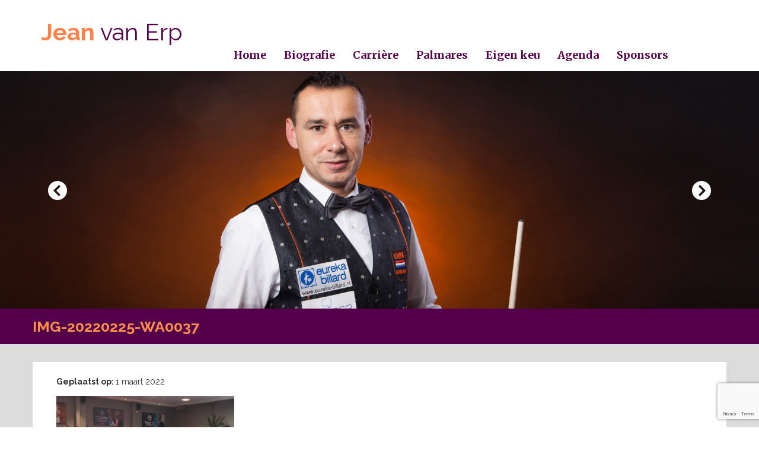

--- FILE ---
content_type: text/html; charset=UTF-8
request_url: https://jeanvanerp.nl/nieuws/uitslagen-van-de-maand-februari-4/attachment/img-20220225-wa0037/
body_size: 7994
content:
<!DOCTYPE html>
<html lang="en">
<head>
<meta charset="utf-8">
<meta http-equiv="X-UA-Compatible" content="IE=edge">
<meta name="viewport" content="width=device-width, initial-scale=1">
<link rel="apple-touch-icon" sizes="57x57" href="https://jeanvanerp.nl/wp-content/themes/mkvoss/img/apple-icon-57x57.png">
<link rel="apple-touch-icon" sizes="60x60" href="https://jeanvanerp.nl/wp-content/themes/mkvoss/img/apple-icon-60x60.png">
<link rel="apple-touch-icon" sizes="72x72" href="https://jeanvanerp.nl/wp-content/themes/mkvoss/img/apple-icon-72x72.png">
<link rel="apple-touch-icon" sizes="76x76" href="https://jeanvanerp.nl/wp-content/themes/mkvoss/img/apple-icon-76x76.png">
<link rel="apple-touch-icon" sizes="114x114" href="https://jeanvanerp.nl/wp-content/themes/mkvossimg/apple-icon-114x114.png">
<link rel="apple-touch-icon" sizes="120x120" href="https://jeanvanerp.nl/wp-content/themes/mkvossimg/apple-icon-120x120.png">
<link rel="apple-touch-icon" sizes="144x144" href="https://jeanvanerp.nl/wp-content/themes/mkvoss/img/apple-icon-144x144.png">
<link rel="apple-touch-icon" sizes="152x152" href="https://jeanvanerp.nl/wp-content/themes/mkvoss/img/apple-icon-152x152.png">
<link rel="apple-touch-icon" sizes="180x180" href="https://jeanvanerp.nl/wp-content/themes/mkvoss/img/apple-icon-180x180.png">
<link rel="icon" type="image/png" sizes="192x192"  href="https://jeanvanerp.nl/wp-content/themes/mkvoss/img/android-icon-192x192.png">
<link rel="icon" type="image/png" sizes="32x32" href="https://jeanvanerp.nl/wp-content/themes/mkvoss/img/favicon-32x32.png">
<link rel="icon" type="image/png" sizes="96x96" href="https://jeanvanerp.nl/wp-content/themes/mkvoss/img/favicon-96x96.png">
<link rel="icon" type="image/png" sizes="16x16" href="https://jeanvanerp.nl/wp-content/themes/mkvoss/img/favicon-16x16.png">

<title>IMG-20220225-WA0037 | Jean van Erp</title>
<link href='https://fonts.googleapis.com/css?family=Raleway:400,700' rel='stylesheet' type='text/css'>
<link href='https://fonts.googleapis.com/css?family=Merriweather:400,300,700' rel='stylesheet' type='text/css'>
<link href="https://jeanvanerp.nl/wp-content/themes/mkvoss/css/bootstrap.min.css" rel="stylesheet">
<link rel="stylesheet" href="https://jeanvanerp.nl/wp-content/themes/mkvoss/style.css" type="text/css" media="screen" />
<link rel="stylesheet" href="https://jeanvanerp.nl/wp-content/themes/mkvoss/mediaqueries.css">
<link rel="stylesheet" href="https://jeanvanerp.nl/wp-content/themes/mkvoss/css/font-awesome.min.css" />
<link rel="stylesheet" href="https://jeanvanerp.nl/wp-content/themes/mkvoss/css/bootstrap-social.css" />
<link rel="alternate" type="application/rss+xml" title="RSS 2.0" href="https://jeanvanerp.nl/feed/" />
<link rel="pingback" href="https://jeanvanerp.nl/xmlrpc.php" />


<script>
  (function(i,s,o,g,r,a,m){i['GoogleAnalyticsObject']=r;i[r]=i[r]||function(){
  (i[r].q=i[r].q||[]).push(arguments)},i[r].l=1*new Date();a=s.createElement(o),
  m=s.getElementsByTagName(o)[0];a.async=1;a.src=g;m.parentNode.insertBefore(a,m)
  })(window,document,'script','//www.google-analytics.com/analytics.js','ga');

  ga('create', 'UA-64301890-1', 'auto');
  ga('send', 'pageview');

</script>
<!--[if lt IE 9]>
<script src="https://oss.maxcdn.com/html5shiv/3.7.2/html5shiv.min.js"></script>
<script src="https://oss.maxcdn.com/respond/1.4.2/respond.min.js"></script>
<![endif]-->
<meta name='robots' content='max-image-preview:large' />
<link rel="alternate" type="application/rss+xml" title="Jean van Erp &raquo; IMG-20220225-WA0037 reacties feed" href="https://jeanvanerp.nl/nieuws/uitslagen-van-de-maand-februari-4/attachment/img-20220225-wa0037/feed/" />
<link rel="alternate" title="oEmbed (JSON)" type="application/json+oembed" href="https://jeanvanerp.nl/wp-json/oembed/1.0/embed?url=https%3A%2F%2Fjeanvanerp.nl%2Fnieuws%2Fuitslagen-van-de-maand-februari-4%2Fattachment%2Fimg-20220225-wa0037%2F" />
<link rel="alternate" title="oEmbed (XML)" type="text/xml+oembed" href="https://jeanvanerp.nl/wp-json/oembed/1.0/embed?url=https%3A%2F%2Fjeanvanerp.nl%2Fnieuws%2Fuitslagen-van-de-maand-februari-4%2Fattachment%2Fimg-20220225-wa0037%2F&#038;format=xml" />
<style id='wp-img-auto-sizes-contain-inline-css' type='text/css'>
img:is([sizes=auto i],[sizes^="auto," i]){contain-intrinsic-size:3000px 1500px}
/*# sourceURL=wp-img-auto-sizes-contain-inline-css */
</style>
<style id='wp-emoji-styles-inline-css' type='text/css'>

	img.wp-smiley, img.emoji {
		display: inline !important;
		border: none !important;
		box-shadow: none !important;
		height: 1em !important;
		width: 1em !important;
		margin: 0 0.07em !important;
		vertical-align: -0.1em !important;
		background: none !important;
		padding: 0 !important;
	}
/*# sourceURL=wp-emoji-styles-inline-css */
</style>
<style id='wp-block-library-inline-css' type='text/css'>
:root{--wp-block-synced-color:#7a00df;--wp-block-synced-color--rgb:122,0,223;--wp-bound-block-color:var(--wp-block-synced-color);--wp-editor-canvas-background:#ddd;--wp-admin-theme-color:#007cba;--wp-admin-theme-color--rgb:0,124,186;--wp-admin-theme-color-darker-10:#006ba1;--wp-admin-theme-color-darker-10--rgb:0,107,160.5;--wp-admin-theme-color-darker-20:#005a87;--wp-admin-theme-color-darker-20--rgb:0,90,135;--wp-admin-border-width-focus:2px}@media (min-resolution:192dpi){:root{--wp-admin-border-width-focus:1.5px}}.wp-element-button{cursor:pointer}:root .has-very-light-gray-background-color{background-color:#eee}:root .has-very-dark-gray-background-color{background-color:#313131}:root .has-very-light-gray-color{color:#eee}:root .has-very-dark-gray-color{color:#313131}:root .has-vivid-green-cyan-to-vivid-cyan-blue-gradient-background{background:linear-gradient(135deg,#00d084,#0693e3)}:root .has-purple-crush-gradient-background{background:linear-gradient(135deg,#34e2e4,#4721fb 50%,#ab1dfe)}:root .has-hazy-dawn-gradient-background{background:linear-gradient(135deg,#faaca8,#dad0ec)}:root .has-subdued-olive-gradient-background{background:linear-gradient(135deg,#fafae1,#67a671)}:root .has-atomic-cream-gradient-background{background:linear-gradient(135deg,#fdd79a,#004a59)}:root .has-nightshade-gradient-background{background:linear-gradient(135deg,#330968,#31cdcf)}:root .has-midnight-gradient-background{background:linear-gradient(135deg,#020381,#2874fc)}:root{--wp--preset--font-size--normal:16px;--wp--preset--font-size--huge:42px}.has-regular-font-size{font-size:1em}.has-larger-font-size{font-size:2.625em}.has-normal-font-size{font-size:var(--wp--preset--font-size--normal)}.has-huge-font-size{font-size:var(--wp--preset--font-size--huge)}.has-text-align-center{text-align:center}.has-text-align-left{text-align:left}.has-text-align-right{text-align:right}.has-fit-text{white-space:nowrap!important}#end-resizable-editor-section{display:none}.aligncenter{clear:both}.items-justified-left{justify-content:flex-start}.items-justified-center{justify-content:center}.items-justified-right{justify-content:flex-end}.items-justified-space-between{justify-content:space-between}.screen-reader-text{border:0;clip-path:inset(50%);height:1px;margin:-1px;overflow:hidden;padding:0;position:absolute;width:1px;word-wrap:normal!important}.screen-reader-text:focus{background-color:#ddd;clip-path:none;color:#444;display:block;font-size:1em;height:auto;left:5px;line-height:normal;padding:15px 23px 14px;text-decoration:none;top:5px;width:auto;z-index:100000}html :where(.has-border-color){border-style:solid}html :where([style*=border-top-color]){border-top-style:solid}html :where([style*=border-right-color]){border-right-style:solid}html :where([style*=border-bottom-color]){border-bottom-style:solid}html :where([style*=border-left-color]){border-left-style:solid}html :where([style*=border-width]){border-style:solid}html :where([style*=border-top-width]){border-top-style:solid}html :where([style*=border-right-width]){border-right-style:solid}html :where([style*=border-bottom-width]){border-bottom-style:solid}html :where([style*=border-left-width]){border-left-style:solid}html :where(img[class*=wp-image-]){height:auto;max-width:100%}:where(figure){margin:0 0 1em}html :where(.is-position-sticky){--wp-admin--admin-bar--position-offset:var(--wp-admin--admin-bar--height,0px)}@media screen and (max-width:600px){html :where(.is-position-sticky){--wp-admin--admin-bar--position-offset:0px}}

/*# sourceURL=wp-block-library-inline-css */
</style><style id='global-styles-inline-css' type='text/css'>
:root{--wp--preset--aspect-ratio--square: 1;--wp--preset--aspect-ratio--4-3: 4/3;--wp--preset--aspect-ratio--3-4: 3/4;--wp--preset--aspect-ratio--3-2: 3/2;--wp--preset--aspect-ratio--2-3: 2/3;--wp--preset--aspect-ratio--16-9: 16/9;--wp--preset--aspect-ratio--9-16: 9/16;--wp--preset--color--black: #000000;--wp--preset--color--cyan-bluish-gray: #abb8c3;--wp--preset--color--white: #ffffff;--wp--preset--color--pale-pink: #f78da7;--wp--preset--color--vivid-red: #cf2e2e;--wp--preset--color--luminous-vivid-orange: #ff6900;--wp--preset--color--luminous-vivid-amber: #fcb900;--wp--preset--color--light-green-cyan: #7bdcb5;--wp--preset--color--vivid-green-cyan: #00d084;--wp--preset--color--pale-cyan-blue: #8ed1fc;--wp--preset--color--vivid-cyan-blue: #0693e3;--wp--preset--color--vivid-purple: #9b51e0;--wp--preset--gradient--vivid-cyan-blue-to-vivid-purple: linear-gradient(135deg,rgb(6,147,227) 0%,rgb(155,81,224) 100%);--wp--preset--gradient--light-green-cyan-to-vivid-green-cyan: linear-gradient(135deg,rgb(122,220,180) 0%,rgb(0,208,130) 100%);--wp--preset--gradient--luminous-vivid-amber-to-luminous-vivid-orange: linear-gradient(135deg,rgb(252,185,0) 0%,rgb(255,105,0) 100%);--wp--preset--gradient--luminous-vivid-orange-to-vivid-red: linear-gradient(135deg,rgb(255,105,0) 0%,rgb(207,46,46) 100%);--wp--preset--gradient--very-light-gray-to-cyan-bluish-gray: linear-gradient(135deg,rgb(238,238,238) 0%,rgb(169,184,195) 100%);--wp--preset--gradient--cool-to-warm-spectrum: linear-gradient(135deg,rgb(74,234,220) 0%,rgb(151,120,209) 20%,rgb(207,42,186) 40%,rgb(238,44,130) 60%,rgb(251,105,98) 80%,rgb(254,248,76) 100%);--wp--preset--gradient--blush-light-purple: linear-gradient(135deg,rgb(255,206,236) 0%,rgb(152,150,240) 100%);--wp--preset--gradient--blush-bordeaux: linear-gradient(135deg,rgb(254,205,165) 0%,rgb(254,45,45) 50%,rgb(107,0,62) 100%);--wp--preset--gradient--luminous-dusk: linear-gradient(135deg,rgb(255,203,112) 0%,rgb(199,81,192) 50%,rgb(65,88,208) 100%);--wp--preset--gradient--pale-ocean: linear-gradient(135deg,rgb(255,245,203) 0%,rgb(182,227,212) 50%,rgb(51,167,181) 100%);--wp--preset--gradient--electric-grass: linear-gradient(135deg,rgb(202,248,128) 0%,rgb(113,206,126) 100%);--wp--preset--gradient--midnight: linear-gradient(135deg,rgb(2,3,129) 0%,rgb(40,116,252) 100%);--wp--preset--font-size--small: 13px;--wp--preset--font-size--medium: 20px;--wp--preset--font-size--large: 36px;--wp--preset--font-size--x-large: 42px;--wp--preset--spacing--20: 0.44rem;--wp--preset--spacing--30: 0.67rem;--wp--preset--spacing--40: 1rem;--wp--preset--spacing--50: 1.5rem;--wp--preset--spacing--60: 2.25rem;--wp--preset--spacing--70: 3.38rem;--wp--preset--spacing--80: 5.06rem;--wp--preset--shadow--natural: 6px 6px 9px rgba(0, 0, 0, 0.2);--wp--preset--shadow--deep: 12px 12px 50px rgba(0, 0, 0, 0.4);--wp--preset--shadow--sharp: 6px 6px 0px rgba(0, 0, 0, 0.2);--wp--preset--shadow--outlined: 6px 6px 0px -3px rgb(255, 255, 255), 6px 6px rgb(0, 0, 0);--wp--preset--shadow--crisp: 6px 6px 0px rgb(0, 0, 0);}:where(.is-layout-flex){gap: 0.5em;}:where(.is-layout-grid){gap: 0.5em;}body .is-layout-flex{display: flex;}.is-layout-flex{flex-wrap: wrap;align-items: center;}.is-layout-flex > :is(*, div){margin: 0;}body .is-layout-grid{display: grid;}.is-layout-grid > :is(*, div){margin: 0;}:where(.wp-block-columns.is-layout-flex){gap: 2em;}:where(.wp-block-columns.is-layout-grid){gap: 2em;}:where(.wp-block-post-template.is-layout-flex){gap: 1.25em;}:where(.wp-block-post-template.is-layout-grid){gap: 1.25em;}.has-black-color{color: var(--wp--preset--color--black) !important;}.has-cyan-bluish-gray-color{color: var(--wp--preset--color--cyan-bluish-gray) !important;}.has-white-color{color: var(--wp--preset--color--white) !important;}.has-pale-pink-color{color: var(--wp--preset--color--pale-pink) !important;}.has-vivid-red-color{color: var(--wp--preset--color--vivid-red) !important;}.has-luminous-vivid-orange-color{color: var(--wp--preset--color--luminous-vivid-orange) !important;}.has-luminous-vivid-amber-color{color: var(--wp--preset--color--luminous-vivid-amber) !important;}.has-light-green-cyan-color{color: var(--wp--preset--color--light-green-cyan) !important;}.has-vivid-green-cyan-color{color: var(--wp--preset--color--vivid-green-cyan) !important;}.has-pale-cyan-blue-color{color: var(--wp--preset--color--pale-cyan-blue) !important;}.has-vivid-cyan-blue-color{color: var(--wp--preset--color--vivid-cyan-blue) !important;}.has-vivid-purple-color{color: var(--wp--preset--color--vivid-purple) !important;}.has-black-background-color{background-color: var(--wp--preset--color--black) !important;}.has-cyan-bluish-gray-background-color{background-color: var(--wp--preset--color--cyan-bluish-gray) !important;}.has-white-background-color{background-color: var(--wp--preset--color--white) !important;}.has-pale-pink-background-color{background-color: var(--wp--preset--color--pale-pink) !important;}.has-vivid-red-background-color{background-color: var(--wp--preset--color--vivid-red) !important;}.has-luminous-vivid-orange-background-color{background-color: var(--wp--preset--color--luminous-vivid-orange) !important;}.has-luminous-vivid-amber-background-color{background-color: var(--wp--preset--color--luminous-vivid-amber) !important;}.has-light-green-cyan-background-color{background-color: var(--wp--preset--color--light-green-cyan) !important;}.has-vivid-green-cyan-background-color{background-color: var(--wp--preset--color--vivid-green-cyan) !important;}.has-pale-cyan-blue-background-color{background-color: var(--wp--preset--color--pale-cyan-blue) !important;}.has-vivid-cyan-blue-background-color{background-color: var(--wp--preset--color--vivid-cyan-blue) !important;}.has-vivid-purple-background-color{background-color: var(--wp--preset--color--vivid-purple) !important;}.has-black-border-color{border-color: var(--wp--preset--color--black) !important;}.has-cyan-bluish-gray-border-color{border-color: var(--wp--preset--color--cyan-bluish-gray) !important;}.has-white-border-color{border-color: var(--wp--preset--color--white) !important;}.has-pale-pink-border-color{border-color: var(--wp--preset--color--pale-pink) !important;}.has-vivid-red-border-color{border-color: var(--wp--preset--color--vivid-red) !important;}.has-luminous-vivid-orange-border-color{border-color: var(--wp--preset--color--luminous-vivid-orange) !important;}.has-luminous-vivid-amber-border-color{border-color: var(--wp--preset--color--luminous-vivid-amber) !important;}.has-light-green-cyan-border-color{border-color: var(--wp--preset--color--light-green-cyan) !important;}.has-vivid-green-cyan-border-color{border-color: var(--wp--preset--color--vivid-green-cyan) !important;}.has-pale-cyan-blue-border-color{border-color: var(--wp--preset--color--pale-cyan-blue) !important;}.has-vivid-cyan-blue-border-color{border-color: var(--wp--preset--color--vivid-cyan-blue) !important;}.has-vivid-purple-border-color{border-color: var(--wp--preset--color--vivid-purple) !important;}.has-vivid-cyan-blue-to-vivid-purple-gradient-background{background: var(--wp--preset--gradient--vivid-cyan-blue-to-vivid-purple) !important;}.has-light-green-cyan-to-vivid-green-cyan-gradient-background{background: var(--wp--preset--gradient--light-green-cyan-to-vivid-green-cyan) !important;}.has-luminous-vivid-amber-to-luminous-vivid-orange-gradient-background{background: var(--wp--preset--gradient--luminous-vivid-amber-to-luminous-vivid-orange) !important;}.has-luminous-vivid-orange-to-vivid-red-gradient-background{background: var(--wp--preset--gradient--luminous-vivid-orange-to-vivid-red) !important;}.has-very-light-gray-to-cyan-bluish-gray-gradient-background{background: var(--wp--preset--gradient--very-light-gray-to-cyan-bluish-gray) !important;}.has-cool-to-warm-spectrum-gradient-background{background: var(--wp--preset--gradient--cool-to-warm-spectrum) !important;}.has-blush-light-purple-gradient-background{background: var(--wp--preset--gradient--blush-light-purple) !important;}.has-blush-bordeaux-gradient-background{background: var(--wp--preset--gradient--blush-bordeaux) !important;}.has-luminous-dusk-gradient-background{background: var(--wp--preset--gradient--luminous-dusk) !important;}.has-pale-ocean-gradient-background{background: var(--wp--preset--gradient--pale-ocean) !important;}.has-electric-grass-gradient-background{background: var(--wp--preset--gradient--electric-grass) !important;}.has-midnight-gradient-background{background: var(--wp--preset--gradient--midnight) !important;}.has-small-font-size{font-size: var(--wp--preset--font-size--small) !important;}.has-medium-font-size{font-size: var(--wp--preset--font-size--medium) !important;}.has-large-font-size{font-size: var(--wp--preset--font-size--large) !important;}.has-x-large-font-size{font-size: var(--wp--preset--font-size--x-large) !important;}
/*# sourceURL=global-styles-inline-css */
</style>

<style id='classic-theme-styles-inline-css' type='text/css'>
/*! This file is auto-generated */
.wp-block-button__link{color:#fff;background-color:#32373c;border-radius:9999px;box-shadow:none;text-decoration:none;padding:calc(.667em + 2px) calc(1.333em + 2px);font-size:1.125em}.wp-block-file__button{background:#32373c;color:#fff;text-decoration:none}
/*# sourceURL=/wp-includes/css/classic-themes.min.css */
</style>
<link rel='stylesheet' id='contact-form-7-css' href='https://jeanvanerp.nl/wp-content/plugins/contact-form-7/includes/css/styles.css?ver=6.1.4' type='text/css' media='all' />
<link rel="https://api.w.org/" href="https://jeanvanerp.nl/wp-json/" /><link rel="alternate" title="JSON" type="application/json" href="https://jeanvanerp.nl/wp-json/wp/v2/media/5273" /><link rel="EditURI" type="application/rsd+xml" title="RSD" href="https://jeanvanerp.nl/xmlrpc.php?rsd" />
<meta name="generator" content="WordPress 6.9" />
<link rel="canonical" href="https://jeanvanerp.nl/nieuws/uitslagen-van-de-maand-februari-4/attachment/img-20220225-wa0037/" />
<link rel='shortlink' href='https://jeanvanerp.nl/?p=5273' />
</head>
<body class="attachment wp-singular attachment-template-default single single-attachment postid-5273 attachmentid-5273 attachment-jpeg wp-theme-mkvoss">
<header class="container">
	<div class="row">
		<div class="col-xs-12 col-sm-12 col-lg-3">
			<a class="logo" href="https://jeanvanerp.nl"><span>Jean</span> van Erp</a>
		</div>
		<div class="col-xs-12 col-sm-12 col-lg-9">
			<nav class="navbar navbar-default">
				<div class="container-fluid">
					<div class="navbar-header">
						<button type="button" class="navbar-toggle collapsed" data-toggle="collapse" data-target="#navbar" aria-expanded="false" aria-controls="navbar">
							<span class="sr-only">Toggle navigation</span>
							<span class="icon-bar"></span>
							<span class="icon-bar"></span>
							<span class="icon-bar"></span>
						</button>
					</div>
					<div id="navbar" class="navbar-collapse collapse">
						<ul id="menu-hoofd-menu" class="nav navbar-nav"><li id="menu-item-50" class="menu-item menu-item-type-custom menu-item-object-custom menu-item-home menu-item-50"><a title="Home" href="http://jeanvanerp.nl">Home</a></li>
<li id="menu-item-3450" class="menu-item menu-item-type-post_type menu-item-object-page menu-item-3450"><a title="Biografie" href="https://jeanvanerp.nl/biografie-2/">Biografie</a></li>
<li id="menu-item-3427" class="menu-item menu-item-type-post_type menu-item-object-page menu-item-3427"><a title="Carrière" href="https://jeanvanerp.nl/van-snotneus-tot-topper/">Carrière</a></li>
<li id="menu-item-3429" class="menu-item menu-item-type-post_type menu-item-object-page menu-item-3429"><a title="Palmares" href="https://jeanvanerp.nl/palmares/">Palmares</a></li>
<li id="menu-item-3357" class="menu-item menu-item-type-post_type menu-item-object-page menu-item-3357"><a title="Eigen keu" href="https://jeanvanerp.nl/eigen-keu/">Eigen keu</a></li>
<li id="menu-item-3356" class="menu-item menu-item-type-post_type menu-item-object-page menu-item-3356"><a title="Agenda" href="https://jeanvanerp.nl/agenda/">Agenda</a></li>
<li id="menu-item-3355" class="menu-item menu-item-type-post_type menu-item-object-page menu-item-3355"><a title="Sponsors" href="https://jeanvanerp.nl/sponsors/">Sponsors</a></li>
</ul>					</div>
				</div>
			</nav>
		</div>
	</div>
</header>
<div class="container-fluid">
	<div class="row">
		<div id="myCarousel" class="carousel slide" data-ride="carousel">
			<div class="carousel-inner">
												<div class="slider_container item active">
					<div class="fill" style="background-image:url('https://jeanvanerp.nl/wp-content/uploads/2015/05/MG_4184-bewerkt.jpg');"></div>
									</div>
												<div class="slider_container item">
					<div class="fill" style="background-image:url('https://jeanvanerp.nl/wp-content/uploads/2015/05/MG_4168-bewerkt.jpg');"></div>
									</div>
												<div class="slider_container item">
					<div class="fill" style="background-image:url('https://jeanvanerp.nl/wp-content/uploads/2015/05/MG_4241-bewerkt.jpg');"></div>
									</div>
							</div>
			<a class="left carousel-control" href="#myCarousel" data-slide="prev">
				<span class="icon-prev"></span>
			</a>
			<a class="right carousel-control" href="#myCarousel" data-slide="next">
				<span class="icon-next"></span>
			</a>
		</div>
	</div>
	
	<script type="text/javascript">
	function setIndex()
	{
		jQuery('.slider_container').each(function(index)
		{
			currentClasses = jQuery(this).attr("class");

			if (currentClasses.indexOf('active') > -1)
			{
				jQuery.ajax({
		            url: 'https://jeanvanerp.nl/wp-content/themes/mkvoss/set_index.php?slider_index=' + index,
		            async: false
		        });
			}
		});
	}

	setInterval(setIndex, 3000);
	</script>
</div>
<div class="container-fluid blue title">
	<div class="container">
		<h1>IMG-20220225-WA0037</h1>
	</div>
</div>
<main class="container-fluid grey">
	<div class="container white">
		<div class="row">
			<div class="col-xs-12 col-sm-8 col-md-8">
				<div class="box">
								<div id="post-5273" class="post-5273 attachment type-attachment status-inherit hentry">
				
					<strong>Geplaatst op: </strong>1 maart 2022<br/><br/>
					<p class="attachment"><a href='https://jeanvanerp.nl/wp-content/uploads/2022/03/IMG-20220225-WA0037.jpg'><img fetchpriority="high" decoding="async" width="300" height="225" src="https://jeanvanerp.nl/wp-content/uploads/2022/03/IMG-20220225-WA0037-300x225.jpg" class="attachment-medium size-medium" alt="" srcset="https://jeanvanerp.nl/wp-content/uploads/2022/03/IMG-20220225-WA0037-300x225.jpg 300w, https://jeanvanerp.nl/wp-content/uploads/2022/03/IMG-20220225-WA0037-768x576.jpg 768w, https://jeanvanerp.nl/wp-content/uploads/2022/03/IMG-20220225-WA0037-150x113.jpg 150w, https://jeanvanerp.nl/wp-content/uploads/2022/03/IMG-20220225-WA0037-367x275.jpg 367w, https://jeanvanerp.nl/wp-content/uploads/2022/03/IMG-20220225-WA0037.jpg 1024w" sizes="(max-width: 300px) 100vw, 300px" /></a></p>
					
									</div>
								</div>
			</div>
		</div>
	</div>
</main>
<footer class="container-fluid blue">
	<div class="container">
		<div class="row" style="position:relative">
			<div class="col-xs-12 col-sm-2 col-md-2">
				<div class="widget"><h4>Menu</h4><div class="menu-teams-container"><ul id="menu-teams" class="menu"><li id="menu-item-3852" class="menu-item menu-item-type-custom menu-item-object-custom menu-item-home menu-item-3852"><a href="http://jeanvanerp.nl">Home</a></li>
<li id="menu-item-3555" class="menu-item menu-item-type-post_type menu-item-object-page menu-item-3555"><a href="https://jeanvanerp.nl/biografie-2/">Biografie</a></li>
<li id="menu-item-3556" class="menu-item menu-item-type-post_type menu-item-object-page menu-item-3556"><a href="https://jeanvanerp.nl/van-snotneus-tot-topper/">Carrière</a></li>
<li id="menu-item-3559" class="menu-item menu-item-type-post_type menu-item-object-page menu-item-3559"><a href="https://jeanvanerp.nl/palmares/">Palmares</a></li>
<li id="menu-item-3558" class="menu-item menu-item-type-post_type menu-item-object-page menu-item-3558"><a href="https://jeanvanerp.nl/eigen-keu/">Eigen keu</a></li>
<li id="menu-item-3553" class="menu-item menu-item-type-post_type menu-item-object-page menu-item-3553"><a href="https://jeanvanerp.nl/agenda/">Agenda</a></li>
<li id="menu-item-3552" class="menu-item menu-item-type-post_type menu-item-object-page menu-item-3552"><a href="https://jeanvanerp.nl/sponsors/">Sponsors</a></li>
<li id="menu-item-3551" class="menu-item menu-item-type-post_type menu-item-object-page menu-item-3551"><a href="https://jeanvanerp.nl/links/">Links</a></li>
<li id="menu-item-3761" class="menu-item menu-item-type-post_type menu-item-object-page menu-item-3761"><a href="https://jeanvanerp.nl/teams/">Teams</a></li>
</ul></div></div>			</div>
			<div class="col-xs-12 col-sm-5 col-md-4 blue-stripe agendawidget">
				<div class="widget">
					<h4>Agenda</h4>
										<ul>
																	<li>
							<a href="https://jeanvanerp.nl/evenementen/eredivisie-ronde-14-s-i-s-vervoort-installatie-bousema-lochem-jbscues-nl/">
								Eredivisie, ronde 14: S.I.S./Vervoort Installatie &#8211; Bousema Lochem/JBSCues.nl | 
								01-02							</a>						
						</li>
																	<li>
							<a href="https://jeanvanerp.nl/evenementen/eredivisie-ronde-15-r-c-n-s-i-s-vervoort-installatie/">
								Eredivisie, ronde 15: R.C.N. &#8211; S.I.S./Vervoort Installatie | 
								08-02							</a>						
						</li>
										</ul>
									</div>
			</div>
			<div class="col-xs-12 col-sm-3 col-md-3 blue-stripe">
				<div class="widget">
					<h4>Contact</h4>
					<ul class="list-unstyled">
						<li><a href="mailto:info@jeanvanerp.nl" class="btn btn-link btn-contact"><i class="fa fa-envelope"></i>info@jeanvanerp.nl</a></li>
						<li><a href="https://www.facebook.com/Jean-van-Erp-458848624276519/" class="btn btn-link btn-contact" target="_blank"><i class="fa fa-facebook"></i>Jean van Erp</a></li>
					</ul>
				</div>
			</div>
			<div class="col-xs-12 col-sm-2 col-md-3 blue-stripe">
				<div class="widget">
					<h4>Met dank aan</h4>
					<div class="row">
						<div class="col-xs-12 sponsor">
							<a href="http://www.lanthopusx.nl/" target="_blank"><img src="https://jeanvanerp.nl/wp-content/themes/mkvoss/img/logos/lanx-logo.png" class="img-responsive" /></a>
						</div>
						
					</div>
				</div>
			</div>
		</div>
	</div>
	
</footer>
<div class="container-fluid darkblue copyright">
	<div class="container text-center">
		&copy;  Jean van Erp - Alle rechten voorbehouden.
	</div>
</div>
<script src="https://jeanvanerp.nl/wp-content/themes/mkvoss/js/bootstrap.min.js"></script>
<link rel="stylesheet" href="https://jeanvanerp.nl/wp-content/themes/mkvoss/fancybox/source/jquery.fancybox.css?v=2.1.5" type="text/css" media="screen" />
<script type="text/javascript" src="https://jeanvanerp.nl/wp-content/themes/mkvoss/fancybox/source/jquery.fancybox.pack.js?v=2.1.5"></script>
<link rel="stylesheet" href="https://jeanvanerp.nl/wp-content/themes/mkvoss/fancybox/source/helpers/jquery.fancybox-buttons.css?v=1.0.5" type="text/css" media="screen" />
<script type="text/javascript" src="https://jeanvanerp.nl/wp-content/themes/mkvoss/fancybox/source/helpers/jquery.fancybox-buttons.js?v=1.0.5"></script>
<script type="text/javascript" src="https://jeanvanerp.nl/wp-content/themes/mkvoss/fancybox/source/helpers/jquery.fancybox-media.js?v=1.0.6"></script>
<link rel="stylesheet" href="https://jeanvanerp.nl/wp-content/themes/mkvoss/fancybox/source/helpers/jquery.fancybox-thumbs.css?v=1.0.7" type="text/css" media="screen" />
<script type="text/javascript" src="https://jeanvanerp.nl/wp-content/themes/mkvoss/fancybox/source/helpers/jquery.fancybox-thumbs.js?v=1.0.7"></script>
<script>
jQuery(document).ready(function() {
	jQuery(".fancybox").fancybox({
		openEffect	: 'none',
		closeEffect	: 'none'
	});
});
jQuery(document).ready(function() {
	jQuery(".various").fancybox({
		maxWidth	: 800,
		maxHeight	: 600,
		fitToView	: false,
		width		: '70%',
		height		: '70%',
		autoSize	: false,
		closeClick	: false,
		openEffect	: 'none',
		closeEffect	: 'none'
	});
});
</script>
<script>
jQuery('.gallery').each(function (g) {
	jQuery('a', this).attr('class', function (i, attr) {
		 return 'fancybox';
	});
});
</script>
<script type="speculationrules">
{"prefetch":[{"source":"document","where":{"and":[{"href_matches":"/*"},{"not":{"href_matches":["/wp-*.php","/wp-admin/*","/wp-content/uploads/*","/wp-content/*","/wp-content/plugins/*","/wp-content/themes/mkvoss/*","/*\\?(.+)"]}},{"not":{"selector_matches":"a[rel~=\"nofollow\"]"}},{"not":{"selector_matches":".no-prefetch, .no-prefetch a"}}]},"eagerness":"conservative"}]}
</script>
<script type="text/javascript" src="https://jeanvanerp.nl/wp-includes/js/dist/hooks.min.js?ver=dd5603f07f9220ed27f1" id="wp-hooks-js"></script>
<script type="text/javascript" src="https://jeanvanerp.nl/wp-includes/js/dist/i18n.min.js?ver=c26c3dc7bed366793375" id="wp-i18n-js"></script>
<script type="text/javascript" id="wp-i18n-js-after">
/* <![CDATA[ */
wp.i18n.setLocaleData( { 'text direction\u0004ltr': [ 'ltr' ] } );
//# sourceURL=wp-i18n-js-after
/* ]]> */
</script>
<script type="text/javascript" src="https://jeanvanerp.nl/wp-content/plugins/contact-form-7/includes/swv/js/index.js?ver=6.1.4" id="swv-js"></script>
<script type="text/javascript" id="contact-form-7-js-translations">
/* <![CDATA[ */
( function( domain, translations ) {
	var localeData = translations.locale_data[ domain ] || translations.locale_data.messages;
	localeData[""].domain = domain;
	wp.i18n.setLocaleData( localeData, domain );
} )( "contact-form-7", {"translation-revision-date":"2025-11-30 09:13:36+0000","generator":"GlotPress\/4.0.3","domain":"messages","locale_data":{"messages":{"":{"domain":"messages","plural-forms":"nplurals=2; plural=n != 1;","lang":"nl"},"This contact form is placed in the wrong place.":["Dit contactformulier staat op de verkeerde plek."],"Error:":["Fout:"]}},"comment":{"reference":"includes\/js\/index.js"}} );
//# sourceURL=contact-form-7-js-translations
/* ]]> */
</script>
<script type="text/javascript" id="contact-form-7-js-before">
/* <![CDATA[ */
var wpcf7 = {
    "api": {
        "root": "https:\/\/jeanvanerp.nl\/wp-json\/",
        "namespace": "contact-form-7\/v1"
    }
};
//# sourceURL=contact-form-7-js-before
/* ]]> */
</script>
<script type="text/javascript" src="https://jeanvanerp.nl/wp-content/plugins/contact-form-7/includes/js/index.js?ver=6.1.4" id="contact-form-7-js"></script>
<script type="text/javascript" src="https://www.google.com/recaptcha/api.js?render=6LeHdJEUAAAAADQ3x3NXflWTGixbTmwj-ASJSa9-&amp;ver=3.0" id="google-recaptcha-js"></script>
<script type="text/javascript" src="https://jeanvanerp.nl/wp-includes/js/dist/vendor/wp-polyfill.min.js?ver=3.15.0" id="wp-polyfill-js"></script>
<script type="text/javascript" id="wpcf7-recaptcha-js-before">
/* <![CDATA[ */
var wpcf7_recaptcha = {
    "sitekey": "6LeHdJEUAAAAADQ3x3NXflWTGixbTmwj-ASJSa9-",
    "actions": {
        "homepage": "homepage",
        "contactform": "contactform"
    }
};
//# sourceURL=wpcf7-recaptcha-js-before
/* ]]> */
</script>
<script type="text/javascript" src="https://jeanvanerp.nl/wp-content/plugins/contact-form-7/modules/recaptcha/index.js?ver=6.1.4" id="wpcf7-recaptcha-js"></script>
<script id="wp-emoji-settings" type="application/json">
{"baseUrl":"https://s.w.org/images/core/emoji/17.0.2/72x72/","ext":".png","svgUrl":"https://s.w.org/images/core/emoji/17.0.2/svg/","svgExt":".svg","source":{"concatemoji":"https://jeanvanerp.nl/wp-includes/js/wp-emoji-release.min.js?ver=6.9"}}
</script>
<script type="module">
/* <![CDATA[ */
/*! This file is auto-generated */
const a=JSON.parse(document.getElementById("wp-emoji-settings").textContent),o=(window._wpemojiSettings=a,"wpEmojiSettingsSupports"),s=["flag","emoji"];function i(e){try{var t={supportTests:e,timestamp:(new Date).valueOf()};sessionStorage.setItem(o,JSON.stringify(t))}catch(e){}}function c(e,t,n){e.clearRect(0,0,e.canvas.width,e.canvas.height),e.fillText(t,0,0);t=new Uint32Array(e.getImageData(0,0,e.canvas.width,e.canvas.height).data);e.clearRect(0,0,e.canvas.width,e.canvas.height),e.fillText(n,0,0);const a=new Uint32Array(e.getImageData(0,0,e.canvas.width,e.canvas.height).data);return t.every((e,t)=>e===a[t])}function p(e,t){e.clearRect(0,0,e.canvas.width,e.canvas.height),e.fillText(t,0,0);var n=e.getImageData(16,16,1,1);for(let e=0;e<n.data.length;e++)if(0!==n.data[e])return!1;return!0}function u(e,t,n,a){switch(t){case"flag":return n(e,"\ud83c\udff3\ufe0f\u200d\u26a7\ufe0f","\ud83c\udff3\ufe0f\u200b\u26a7\ufe0f")?!1:!n(e,"\ud83c\udde8\ud83c\uddf6","\ud83c\udde8\u200b\ud83c\uddf6")&&!n(e,"\ud83c\udff4\udb40\udc67\udb40\udc62\udb40\udc65\udb40\udc6e\udb40\udc67\udb40\udc7f","\ud83c\udff4\u200b\udb40\udc67\u200b\udb40\udc62\u200b\udb40\udc65\u200b\udb40\udc6e\u200b\udb40\udc67\u200b\udb40\udc7f");case"emoji":return!a(e,"\ud83e\u1fac8")}return!1}function f(e,t,n,a){let r;const o=(r="undefined"!=typeof WorkerGlobalScope&&self instanceof WorkerGlobalScope?new OffscreenCanvas(300,150):document.createElement("canvas")).getContext("2d",{willReadFrequently:!0}),s=(o.textBaseline="top",o.font="600 32px Arial",{});return e.forEach(e=>{s[e]=t(o,e,n,a)}),s}function r(e){var t=document.createElement("script");t.src=e,t.defer=!0,document.head.appendChild(t)}a.supports={everything:!0,everythingExceptFlag:!0},new Promise(t=>{let n=function(){try{var e=JSON.parse(sessionStorage.getItem(o));if("object"==typeof e&&"number"==typeof e.timestamp&&(new Date).valueOf()<e.timestamp+604800&&"object"==typeof e.supportTests)return e.supportTests}catch(e){}return null}();if(!n){if("undefined"!=typeof Worker&&"undefined"!=typeof OffscreenCanvas&&"undefined"!=typeof URL&&URL.createObjectURL&&"undefined"!=typeof Blob)try{var e="postMessage("+f.toString()+"("+[JSON.stringify(s),u.toString(),c.toString(),p.toString()].join(",")+"));",a=new Blob([e],{type:"text/javascript"});const r=new Worker(URL.createObjectURL(a),{name:"wpTestEmojiSupports"});return void(r.onmessage=e=>{i(n=e.data),r.terminate(),t(n)})}catch(e){}i(n=f(s,u,c,p))}t(n)}).then(e=>{for(const n in e)a.supports[n]=e[n],a.supports.everything=a.supports.everything&&a.supports[n],"flag"!==n&&(a.supports.everythingExceptFlag=a.supports.everythingExceptFlag&&a.supports[n]);var t;a.supports.everythingExceptFlag=a.supports.everythingExceptFlag&&!a.supports.flag,a.supports.everything||((t=a.source||{}).concatemoji?r(t.concatemoji):t.wpemoji&&t.twemoji&&(r(t.twemoji),r(t.wpemoji)))});
//# sourceURL=https://jeanvanerp.nl/wp-includes/js/wp-emoji-loader.min.js
/* ]]> */
</script>

<script type="text/javascript" src="https://jeanvanerp.nl/wp-content/themes/mkvoss/js/jcarousel.js"></script>
<script type="text/javascript" src="https://jeanvanerp.nl/wp-content/themes/mkvoss/js/jcarousel_responsive.js"></script>
<script type="text/javascript" src="https://jeanvanerp.nl/wp-content/themes/mkvoss/js/jcarousel_autoscroll.js"></script>
</body>
</html>

--- FILE ---
content_type: text/html; charset=utf-8
request_url: https://www.google.com/recaptcha/api2/anchor?ar=1&k=6LeHdJEUAAAAADQ3x3NXflWTGixbTmwj-ASJSa9-&co=aHR0cHM6Ly9qZWFudmFuZXJwLm5sOjQ0Mw..&hl=en&v=PoyoqOPhxBO7pBk68S4YbpHZ&size=invisible&anchor-ms=20000&execute-ms=30000&cb=wjm81a2j4i4v
body_size: 48680
content:
<!DOCTYPE HTML><html dir="ltr" lang="en"><head><meta http-equiv="Content-Type" content="text/html; charset=UTF-8">
<meta http-equiv="X-UA-Compatible" content="IE=edge">
<title>reCAPTCHA</title>
<style type="text/css">
/* cyrillic-ext */
@font-face {
  font-family: 'Roboto';
  font-style: normal;
  font-weight: 400;
  font-stretch: 100%;
  src: url(//fonts.gstatic.com/s/roboto/v48/KFO7CnqEu92Fr1ME7kSn66aGLdTylUAMa3GUBHMdazTgWw.woff2) format('woff2');
  unicode-range: U+0460-052F, U+1C80-1C8A, U+20B4, U+2DE0-2DFF, U+A640-A69F, U+FE2E-FE2F;
}
/* cyrillic */
@font-face {
  font-family: 'Roboto';
  font-style: normal;
  font-weight: 400;
  font-stretch: 100%;
  src: url(//fonts.gstatic.com/s/roboto/v48/KFO7CnqEu92Fr1ME7kSn66aGLdTylUAMa3iUBHMdazTgWw.woff2) format('woff2');
  unicode-range: U+0301, U+0400-045F, U+0490-0491, U+04B0-04B1, U+2116;
}
/* greek-ext */
@font-face {
  font-family: 'Roboto';
  font-style: normal;
  font-weight: 400;
  font-stretch: 100%;
  src: url(//fonts.gstatic.com/s/roboto/v48/KFO7CnqEu92Fr1ME7kSn66aGLdTylUAMa3CUBHMdazTgWw.woff2) format('woff2');
  unicode-range: U+1F00-1FFF;
}
/* greek */
@font-face {
  font-family: 'Roboto';
  font-style: normal;
  font-weight: 400;
  font-stretch: 100%;
  src: url(//fonts.gstatic.com/s/roboto/v48/KFO7CnqEu92Fr1ME7kSn66aGLdTylUAMa3-UBHMdazTgWw.woff2) format('woff2');
  unicode-range: U+0370-0377, U+037A-037F, U+0384-038A, U+038C, U+038E-03A1, U+03A3-03FF;
}
/* math */
@font-face {
  font-family: 'Roboto';
  font-style: normal;
  font-weight: 400;
  font-stretch: 100%;
  src: url(//fonts.gstatic.com/s/roboto/v48/KFO7CnqEu92Fr1ME7kSn66aGLdTylUAMawCUBHMdazTgWw.woff2) format('woff2');
  unicode-range: U+0302-0303, U+0305, U+0307-0308, U+0310, U+0312, U+0315, U+031A, U+0326-0327, U+032C, U+032F-0330, U+0332-0333, U+0338, U+033A, U+0346, U+034D, U+0391-03A1, U+03A3-03A9, U+03B1-03C9, U+03D1, U+03D5-03D6, U+03F0-03F1, U+03F4-03F5, U+2016-2017, U+2034-2038, U+203C, U+2040, U+2043, U+2047, U+2050, U+2057, U+205F, U+2070-2071, U+2074-208E, U+2090-209C, U+20D0-20DC, U+20E1, U+20E5-20EF, U+2100-2112, U+2114-2115, U+2117-2121, U+2123-214F, U+2190, U+2192, U+2194-21AE, U+21B0-21E5, U+21F1-21F2, U+21F4-2211, U+2213-2214, U+2216-22FF, U+2308-230B, U+2310, U+2319, U+231C-2321, U+2336-237A, U+237C, U+2395, U+239B-23B7, U+23D0, U+23DC-23E1, U+2474-2475, U+25AF, U+25B3, U+25B7, U+25BD, U+25C1, U+25CA, U+25CC, U+25FB, U+266D-266F, U+27C0-27FF, U+2900-2AFF, U+2B0E-2B11, U+2B30-2B4C, U+2BFE, U+3030, U+FF5B, U+FF5D, U+1D400-1D7FF, U+1EE00-1EEFF;
}
/* symbols */
@font-face {
  font-family: 'Roboto';
  font-style: normal;
  font-weight: 400;
  font-stretch: 100%;
  src: url(//fonts.gstatic.com/s/roboto/v48/KFO7CnqEu92Fr1ME7kSn66aGLdTylUAMaxKUBHMdazTgWw.woff2) format('woff2');
  unicode-range: U+0001-000C, U+000E-001F, U+007F-009F, U+20DD-20E0, U+20E2-20E4, U+2150-218F, U+2190, U+2192, U+2194-2199, U+21AF, U+21E6-21F0, U+21F3, U+2218-2219, U+2299, U+22C4-22C6, U+2300-243F, U+2440-244A, U+2460-24FF, U+25A0-27BF, U+2800-28FF, U+2921-2922, U+2981, U+29BF, U+29EB, U+2B00-2BFF, U+4DC0-4DFF, U+FFF9-FFFB, U+10140-1018E, U+10190-1019C, U+101A0, U+101D0-101FD, U+102E0-102FB, U+10E60-10E7E, U+1D2C0-1D2D3, U+1D2E0-1D37F, U+1F000-1F0FF, U+1F100-1F1AD, U+1F1E6-1F1FF, U+1F30D-1F30F, U+1F315, U+1F31C, U+1F31E, U+1F320-1F32C, U+1F336, U+1F378, U+1F37D, U+1F382, U+1F393-1F39F, U+1F3A7-1F3A8, U+1F3AC-1F3AF, U+1F3C2, U+1F3C4-1F3C6, U+1F3CA-1F3CE, U+1F3D4-1F3E0, U+1F3ED, U+1F3F1-1F3F3, U+1F3F5-1F3F7, U+1F408, U+1F415, U+1F41F, U+1F426, U+1F43F, U+1F441-1F442, U+1F444, U+1F446-1F449, U+1F44C-1F44E, U+1F453, U+1F46A, U+1F47D, U+1F4A3, U+1F4B0, U+1F4B3, U+1F4B9, U+1F4BB, U+1F4BF, U+1F4C8-1F4CB, U+1F4D6, U+1F4DA, U+1F4DF, U+1F4E3-1F4E6, U+1F4EA-1F4ED, U+1F4F7, U+1F4F9-1F4FB, U+1F4FD-1F4FE, U+1F503, U+1F507-1F50B, U+1F50D, U+1F512-1F513, U+1F53E-1F54A, U+1F54F-1F5FA, U+1F610, U+1F650-1F67F, U+1F687, U+1F68D, U+1F691, U+1F694, U+1F698, U+1F6AD, U+1F6B2, U+1F6B9-1F6BA, U+1F6BC, U+1F6C6-1F6CF, U+1F6D3-1F6D7, U+1F6E0-1F6EA, U+1F6F0-1F6F3, U+1F6F7-1F6FC, U+1F700-1F7FF, U+1F800-1F80B, U+1F810-1F847, U+1F850-1F859, U+1F860-1F887, U+1F890-1F8AD, U+1F8B0-1F8BB, U+1F8C0-1F8C1, U+1F900-1F90B, U+1F93B, U+1F946, U+1F984, U+1F996, U+1F9E9, U+1FA00-1FA6F, U+1FA70-1FA7C, U+1FA80-1FA89, U+1FA8F-1FAC6, U+1FACE-1FADC, U+1FADF-1FAE9, U+1FAF0-1FAF8, U+1FB00-1FBFF;
}
/* vietnamese */
@font-face {
  font-family: 'Roboto';
  font-style: normal;
  font-weight: 400;
  font-stretch: 100%;
  src: url(//fonts.gstatic.com/s/roboto/v48/KFO7CnqEu92Fr1ME7kSn66aGLdTylUAMa3OUBHMdazTgWw.woff2) format('woff2');
  unicode-range: U+0102-0103, U+0110-0111, U+0128-0129, U+0168-0169, U+01A0-01A1, U+01AF-01B0, U+0300-0301, U+0303-0304, U+0308-0309, U+0323, U+0329, U+1EA0-1EF9, U+20AB;
}
/* latin-ext */
@font-face {
  font-family: 'Roboto';
  font-style: normal;
  font-weight: 400;
  font-stretch: 100%;
  src: url(//fonts.gstatic.com/s/roboto/v48/KFO7CnqEu92Fr1ME7kSn66aGLdTylUAMa3KUBHMdazTgWw.woff2) format('woff2');
  unicode-range: U+0100-02BA, U+02BD-02C5, U+02C7-02CC, U+02CE-02D7, U+02DD-02FF, U+0304, U+0308, U+0329, U+1D00-1DBF, U+1E00-1E9F, U+1EF2-1EFF, U+2020, U+20A0-20AB, U+20AD-20C0, U+2113, U+2C60-2C7F, U+A720-A7FF;
}
/* latin */
@font-face {
  font-family: 'Roboto';
  font-style: normal;
  font-weight: 400;
  font-stretch: 100%;
  src: url(//fonts.gstatic.com/s/roboto/v48/KFO7CnqEu92Fr1ME7kSn66aGLdTylUAMa3yUBHMdazQ.woff2) format('woff2');
  unicode-range: U+0000-00FF, U+0131, U+0152-0153, U+02BB-02BC, U+02C6, U+02DA, U+02DC, U+0304, U+0308, U+0329, U+2000-206F, U+20AC, U+2122, U+2191, U+2193, U+2212, U+2215, U+FEFF, U+FFFD;
}
/* cyrillic-ext */
@font-face {
  font-family: 'Roboto';
  font-style: normal;
  font-weight: 500;
  font-stretch: 100%;
  src: url(//fonts.gstatic.com/s/roboto/v48/KFO7CnqEu92Fr1ME7kSn66aGLdTylUAMa3GUBHMdazTgWw.woff2) format('woff2');
  unicode-range: U+0460-052F, U+1C80-1C8A, U+20B4, U+2DE0-2DFF, U+A640-A69F, U+FE2E-FE2F;
}
/* cyrillic */
@font-face {
  font-family: 'Roboto';
  font-style: normal;
  font-weight: 500;
  font-stretch: 100%;
  src: url(//fonts.gstatic.com/s/roboto/v48/KFO7CnqEu92Fr1ME7kSn66aGLdTylUAMa3iUBHMdazTgWw.woff2) format('woff2');
  unicode-range: U+0301, U+0400-045F, U+0490-0491, U+04B0-04B1, U+2116;
}
/* greek-ext */
@font-face {
  font-family: 'Roboto';
  font-style: normal;
  font-weight: 500;
  font-stretch: 100%;
  src: url(//fonts.gstatic.com/s/roboto/v48/KFO7CnqEu92Fr1ME7kSn66aGLdTylUAMa3CUBHMdazTgWw.woff2) format('woff2');
  unicode-range: U+1F00-1FFF;
}
/* greek */
@font-face {
  font-family: 'Roboto';
  font-style: normal;
  font-weight: 500;
  font-stretch: 100%;
  src: url(//fonts.gstatic.com/s/roboto/v48/KFO7CnqEu92Fr1ME7kSn66aGLdTylUAMa3-UBHMdazTgWw.woff2) format('woff2');
  unicode-range: U+0370-0377, U+037A-037F, U+0384-038A, U+038C, U+038E-03A1, U+03A3-03FF;
}
/* math */
@font-face {
  font-family: 'Roboto';
  font-style: normal;
  font-weight: 500;
  font-stretch: 100%;
  src: url(//fonts.gstatic.com/s/roboto/v48/KFO7CnqEu92Fr1ME7kSn66aGLdTylUAMawCUBHMdazTgWw.woff2) format('woff2');
  unicode-range: U+0302-0303, U+0305, U+0307-0308, U+0310, U+0312, U+0315, U+031A, U+0326-0327, U+032C, U+032F-0330, U+0332-0333, U+0338, U+033A, U+0346, U+034D, U+0391-03A1, U+03A3-03A9, U+03B1-03C9, U+03D1, U+03D5-03D6, U+03F0-03F1, U+03F4-03F5, U+2016-2017, U+2034-2038, U+203C, U+2040, U+2043, U+2047, U+2050, U+2057, U+205F, U+2070-2071, U+2074-208E, U+2090-209C, U+20D0-20DC, U+20E1, U+20E5-20EF, U+2100-2112, U+2114-2115, U+2117-2121, U+2123-214F, U+2190, U+2192, U+2194-21AE, U+21B0-21E5, U+21F1-21F2, U+21F4-2211, U+2213-2214, U+2216-22FF, U+2308-230B, U+2310, U+2319, U+231C-2321, U+2336-237A, U+237C, U+2395, U+239B-23B7, U+23D0, U+23DC-23E1, U+2474-2475, U+25AF, U+25B3, U+25B7, U+25BD, U+25C1, U+25CA, U+25CC, U+25FB, U+266D-266F, U+27C0-27FF, U+2900-2AFF, U+2B0E-2B11, U+2B30-2B4C, U+2BFE, U+3030, U+FF5B, U+FF5D, U+1D400-1D7FF, U+1EE00-1EEFF;
}
/* symbols */
@font-face {
  font-family: 'Roboto';
  font-style: normal;
  font-weight: 500;
  font-stretch: 100%;
  src: url(//fonts.gstatic.com/s/roboto/v48/KFO7CnqEu92Fr1ME7kSn66aGLdTylUAMaxKUBHMdazTgWw.woff2) format('woff2');
  unicode-range: U+0001-000C, U+000E-001F, U+007F-009F, U+20DD-20E0, U+20E2-20E4, U+2150-218F, U+2190, U+2192, U+2194-2199, U+21AF, U+21E6-21F0, U+21F3, U+2218-2219, U+2299, U+22C4-22C6, U+2300-243F, U+2440-244A, U+2460-24FF, U+25A0-27BF, U+2800-28FF, U+2921-2922, U+2981, U+29BF, U+29EB, U+2B00-2BFF, U+4DC0-4DFF, U+FFF9-FFFB, U+10140-1018E, U+10190-1019C, U+101A0, U+101D0-101FD, U+102E0-102FB, U+10E60-10E7E, U+1D2C0-1D2D3, U+1D2E0-1D37F, U+1F000-1F0FF, U+1F100-1F1AD, U+1F1E6-1F1FF, U+1F30D-1F30F, U+1F315, U+1F31C, U+1F31E, U+1F320-1F32C, U+1F336, U+1F378, U+1F37D, U+1F382, U+1F393-1F39F, U+1F3A7-1F3A8, U+1F3AC-1F3AF, U+1F3C2, U+1F3C4-1F3C6, U+1F3CA-1F3CE, U+1F3D4-1F3E0, U+1F3ED, U+1F3F1-1F3F3, U+1F3F5-1F3F7, U+1F408, U+1F415, U+1F41F, U+1F426, U+1F43F, U+1F441-1F442, U+1F444, U+1F446-1F449, U+1F44C-1F44E, U+1F453, U+1F46A, U+1F47D, U+1F4A3, U+1F4B0, U+1F4B3, U+1F4B9, U+1F4BB, U+1F4BF, U+1F4C8-1F4CB, U+1F4D6, U+1F4DA, U+1F4DF, U+1F4E3-1F4E6, U+1F4EA-1F4ED, U+1F4F7, U+1F4F9-1F4FB, U+1F4FD-1F4FE, U+1F503, U+1F507-1F50B, U+1F50D, U+1F512-1F513, U+1F53E-1F54A, U+1F54F-1F5FA, U+1F610, U+1F650-1F67F, U+1F687, U+1F68D, U+1F691, U+1F694, U+1F698, U+1F6AD, U+1F6B2, U+1F6B9-1F6BA, U+1F6BC, U+1F6C6-1F6CF, U+1F6D3-1F6D7, U+1F6E0-1F6EA, U+1F6F0-1F6F3, U+1F6F7-1F6FC, U+1F700-1F7FF, U+1F800-1F80B, U+1F810-1F847, U+1F850-1F859, U+1F860-1F887, U+1F890-1F8AD, U+1F8B0-1F8BB, U+1F8C0-1F8C1, U+1F900-1F90B, U+1F93B, U+1F946, U+1F984, U+1F996, U+1F9E9, U+1FA00-1FA6F, U+1FA70-1FA7C, U+1FA80-1FA89, U+1FA8F-1FAC6, U+1FACE-1FADC, U+1FADF-1FAE9, U+1FAF0-1FAF8, U+1FB00-1FBFF;
}
/* vietnamese */
@font-face {
  font-family: 'Roboto';
  font-style: normal;
  font-weight: 500;
  font-stretch: 100%;
  src: url(//fonts.gstatic.com/s/roboto/v48/KFO7CnqEu92Fr1ME7kSn66aGLdTylUAMa3OUBHMdazTgWw.woff2) format('woff2');
  unicode-range: U+0102-0103, U+0110-0111, U+0128-0129, U+0168-0169, U+01A0-01A1, U+01AF-01B0, U+0300-0301, U+0303-0304, U+0308-0309, U+0323, U+0329, U+1EA0-1EF9, U+20AB;
}
/* latin-ext */
@font-face {
  font-family: 'Roboto';
  font-style: normal;
  font-weight: 500;
  font-stretch: 100%;
  src: url(//fonts.gstatic.com/s/roboto/v48/KFO7CnqEu92Fr1ME7kSn66aGLdTylUAMa3KUBHMdazTgWw.woff2) format('woff2');
  unicode-range: U+0100-02BA, U+02BD-02C5, U+02C7-02CC, U+02CE-02D7, U+02DD-02FF, U+0304, U+0308, U+0329, U+1D00-1DBF, U+1E00-1E9F, U+1EF2-1EFF, U+2020, U+20A0-20AB, U+20AD-20C0, U+2113, U+2C60-2C7F, U+A720-A7FF;
}
/* latin */
@font-face {
  font-family: 'Roboto';
  font-style: normal;
  font-weight: 500;
  font-stretch: 100%;
  src: url(//fonts.gstatic.com/s/roboto/v48/KFO7CnqEu92Fr1ME7kSn66aGLdTylUAMa3yUBHMdazQ.woff2) format('woff2');
  unicode-range: U+0000-00FF, U+0131, U+0152-0153, U+02BB-02BC, U+02C6, U+02DA, U+02DC, U+0304, U+0308, U+0329, U+2000-206F, U+20AC, U+2122, U+2191, U+2193, U+2212, U+2215, U+FEFF, U+FFFD;
}
/* cyrillic-ext */
@font-face {
  font-family: 'Roboto';
  font-style: normal;
  font-weight: 900;
  font-stretch: 100%;
  src: url(//fonts.gstatic.com/s/roboto/v48/KFO7CnqEu92Fr1ME7kSn66aGLdTylUAMa3GUBHMdazTgWw.woff2) format('woff2');
  unicode-range: U+0460-052F, U+1C80-1C8A, U+20B4, U+2DE0-2DFF, U+A640-A69F, U+FE2E-FE2F;
}
/* cyrillic */
@font-face {
  font-family: 'Roboto';
  font-style: normal;
  font-weight: 900;
  font-stretch: 100%;
  src: url(//fonts.gstatic.com/s/roboto/v48/KFO7CnqEu92Fr1ME7kSn66aGLdTylUAMa3iUBHMdazTgWw.woff2) format('woff2');
  unicode-range: U+0301, U+0400-045F, U+0490-0491, U+04B0-04B1, U+2116;
}
/* greek-ext */
@font-face {
  font-family: 'Roboto';
  font-style: normal;
  font-weight: 900;
  font-stretch: 100%;
  src: url(//fonts.gstatic.com/s/roboto/v48/KFO7CnqEu92Fr1ME7kSn66aGLdTylUAMa3CUBHMdazTgWw.woff2) format('woff2');
  unicode-range: U+1F00-1FFF;
}
/* greek */
@font-face {
  font-family: 'Roboto';
  font-style: normal;
  font-weight: 900;
  font-stretch: 100%;
  src: url(//fonts.gstatic.com/s/roboto/v48/KFO7CnqEu92Fr1ME7kSn66aGLdTylUAMa3-UBHMdazTgWw.woff2) format('woff2');
  unicode-range: U+0370-0377, U+037A-037F, U+0384-038A, U+038C, U+038E-03A1, U+03A3-03FF;
}
/* math */
@font-face {
  font-family: 'Roboto';
  font-style: normal;
  font-weight: 900;
  font-stretch: 100%;
  src: url(//fonts.gstatic.com/s/roboto/v48/KFO7CnqEu92Fr1ME7kSn66aGLdTylUAMawCUBHMdazTgWw.woff2) format('woff2');
  unicode-range: U+0302-0303, U+0305, U+0307-0308, U+0310, U+0312, U+0315, U+031A, U+0326-0327, U+032C, U+032F-0330, U+0332-0333, U+0338, U+033A, U+0346, U+034D, U+0391-03A1, U+03A3-03A9, U+03B1-03C9, U+03D1, U+03D5-03D6, U+03F0-03F1, U+03F4-03F5, U+2016-2017, U+2034-2038, U+203C, U+2040, U+2043, U+2047, U+2050, U+2057, U+205F, U+2070-2071, U+2074-208E, U+2090-209C, U+20D0-20DC, U+20E1, U+20E5-20EF, U+2100-2112, U+2114-2115, U+2117-2121, U+2123-214F, U+2190, U+2192, U+2194-21AE, U+21B0-21E5, U+21F1-21F2, U+21F4-2211, U+2213-2214, U+2216-22FF, U+2308-230B, U+2310, U+2319, U+231C-2321, U+2336-237A, U+237C, U+2395, U+239B-23B7, U+23D0, U+23DC-23E1, U+2474-2475, U+25AF, U+25B3, U+25B7, U+25BD, U+25C1, U+25CA, U+25CC, U+25FB, U+266D-266F, U+27C0-27FF, U+2900-2AFF, U+2B0E-2B11, U+2B30-2B4C, U+2BFE, U+3030, U+FF5B, U+FF5D, U+1D400-1D7FF, U+1EE00-1EEFF;
}
/* symbols */
@font-face {
  font-family: 'Roboto';
  font-style: normal;
  font-weight: 900;
  font-stretch: 100%;
  src: url(//fonts.gstatic.com/s/roboto/v48/KFO7CnqEu92Fr1ME7kSn66aGLdTylUAMaxKUBHMdazTgWw.woff2) format('woff2');
  unicode-range: U+0001-000C, U+000E-001F, U+007F-009F, U+20DD-20E0, U+20E2-20E4, U+2150-218F, U+2190, U+2192, U+2194-2199, U+21AF, U+21E6-21F0, U+21F3, U+2218-2219, U+2299, U+22C4-22C6, U+2300-243F, U+2440-244A, U+2460-24FF, U+25A0-27BF, U+2800-28FF, U+2921-2922, U+2981, U+29BF, U+29EB, U+2B00-2BFF, U+4DC0-4DFF, U+FFF9-FFFB, U+10140-1018E, U+10190-1019C, U+101A0, U+101D0-101FD, U+102E0-102FB, U+10E60-10E7E, U+1D2C0-1D2D3, U+1D2E0-1D37F, U+1F000-1F0FF, U+1F100-1F1AD, U+1F1E6-1F1FF, U+1F30D-1F30F, U+1F315, U+1F31C, U+1F31E, U+1F320-1F32C, U+1F336, U+1F378, U+1F37D, U+1F382, U+1F393-1F39F, U+1F3A7-1F3A8, U+1F3AC-1F3AF, U+1F3C2, U+1F3C4-1F3C6, U+1F3CA-1F3CE, U+1F3D4-1F3E0, U+1F3ED, U+1F3F1-1F3F3, U+1F3F5-1F3F7, U+1F408, U+1F415, U+1F41F, U+1F426, U+1F43F, U+1F441-1F442, U+1F444, U+1F446-1F449, U+1F44C-1F44E, U+1F453, U+1F46A, U+1F47D, U+1F4A3, U+1F4B0, U+1F4B3, U+1F4B9, U+1F4BB, U+1F4BF, U+1F4C8-1F4CB, U+1F4D6, U+1F4DA, U+1F4DF, U+1F4E3-1F4E6, U+1F4EA-1F4ED, U+1F4F7, U+1F4F9-1F4FB, U+1F4FD-1F4FE, U+1F503, U+1F507-1F50B, U+1F50D, U+1F512-1F513, U+1F53E-1F54A, U+1F54F-1F5FA, U+1F610, U+1F650-1F67F, U+1F687, U+1F68D, U+1F691, U+1F694, U+1F698, U+1F6AD, U+1F6B2, U+1F6B9-1F6BA, U+1F6BC, U+1F6C6-1F6CF, U+1F6D3-1F6D7, U+1F6E0-1F6EA, U+1F6F0-1F6F3, U+1F6F7-1F6FC, U+1F700-1F7FF, U+1F800-1F80B, U+1F810-1F847, U+1F850-1F859, U+1F860-1F887, U+1F890-1F8AD, U+1F8B0-1F8BB, U+1F8C0-1F8C1, U+1F900-1F90B, U+1F93B, U+1F946, U+1F984, U+1F996, U+1F9E9, U+1FA00-1FA6F, U+1FA70-1FA7C, U+1FA80-1FA89, U+1FA8F-1FAC6, U+1FACE-1FADC, U+1FADF-1FAE9, U+1FAF0-1FAF8, U+1FB00-1FBFF;
}
/* vietnamese */
@font-face {
  font-family: 'Roboto';
  font-style: normal;
  font-weight: 900;
  font-stretch: 100%;
  src: url(//fonts.gstatic.com/s/roboto/v48/KFO7CnqEu92Fr1ME7kSn66aGLdTylUAMa3OUBHMdazTgWw.woff2) format('woff2');
  unicode-range: U+0102-0103, U+0110-0111, U+0128-0129, U+0168-0169, U+01A0-01A1, U+01AF-01B0, U+0300-0301, U+0303-0304, U+0308-0309, U+0323, U+0329, U+1EA0-1EF9, U+20AB;
}
/* latin-ext */
@font-face {
  font-family: 'Roboto';
  font-style: normal;
  font-weight: 900;
  font-stretch: 100%;
  src: url(//fonts.gstatic.com/s/roboto/v48/KFO7CnqEu92Fr1ME7kSn66aGLdTylUAMa3KUBHMdazTgWw.woff2) format('woff2');
  unicode-range: U+0100-02BA, U+02BD-02C5, U+02C7-02CC, U+02CE-02D7, U+02DD-02FF, U+0304, U+0308, U+0329, U+1D00-1DBF, U+1E00-1E9F, U+1EF2-1EFF, U+2020, U+20A0-20AB, U+20AD-20C0, U+2113, U+2C60-2C7F, U+A720-A7FF;
}
/* latin */
@font-face {
  font-family: 'Roboto';
  font-style: normal;
  font-weight: 900;
  font-stretch: 100%;
  src: url(//fonts.gstatic.com/s/roboto/v48/KFO7CnqEu92Fr1ME7kSn66aGLdTylUAMa3yUBHMdazQ.woff2) format('woff2');
  unicode-range: U+0000-00FF, U+0131, U+0152-0153, U+02BB-02BC, U+02C6, U+02DA, U+02DC, U+0304, U+0308, U+0329, U+2000-206F, U+20AC, U+2122, U+2191, U+2193, U+2212, U+2215, U+FEFF, U+FFFD;
}

</style>
<link rel="stylesheet" type="text/css" href="https://www.gstatic.com/recaptcha/releases/PoyoqOPhxBO7pBk68S4YbpHZ/styles__ltr.css">
<script nonce="d-CGX9C1CL1FfOdbbnRzKQ" type="text/javascript">window['__recaptcha_api'] = 'https://www.google.com/recaptcha/api2/';</script>
<script type="text/javascript" src="https://www.gstatic.com/recaptcha/releases/PoyoqOPhxBO7pBk68S4YbpHZ/recaptcha__en.js" nonce="d-CGX9C1CL1FfOdbbnRzKQ">
      
    </script></head>
<body><div id="rc-anchor-alert" class="rc-anchor-alert"></div>
<input type="hidden" id="recaptcha-token" value="[base64]">
<script type="text/javascript" nonce="d-CGX9C1CL1FfOdbbnRzKQ">
      recaptcha.anchor.Main.init("[\x22ainput\x22,[\x22bgdata\x22,\x22\x22,\[base64]/[base64]/[base64]/[base64]/[base64]/[base64]/[base64]/[base64]/[base64]/[base64]\\u003d\x22,\[base64]\x22,\[base64]/DvnbDkGzDsjDCl3c+CWF/[base64]/[base64]/CqT7DncKdwpbDglk+E8KXw5TDm8KkPlQIHQ3CosKDagnDhcOrYsOXwpbCuRFEL8KlwrYcKsO4w5dnT8KTB8K4d3N9wozDn8OmwqXCtkMxwqp9wr/CjTXDkcKAe1VMw7VPw615Oy/[base64]/CpiwPworDpsOicl1IYcOYEcOuU27DtMKgPgBpw7sePsKuQcKkIGR/acO0w7PCl2BqwoMRwpLCuk/Cly3CpxUkRy3CgMOiwrHClcKlXl/DgcO5ajQbNlAAw6XCrcKGa8KTBTDDocOIRSJJdg8rw4JOUsKgwpDCu8Otw5tZY8OVFlU8wqvCrB5fWsKbwojCpVc/aRBNw53DvsOyEMOxw5zCswJRCsKYeg/CsnfChwQyw58cJ8OADcOdw4/ChhXDuAoHDMO/woVmbsOswrvDicKrwoNME08mwqLCl8OsQSB4Ug/CkjEgfsOffsKZEWtlw5LDiyvDgcKKWMOHf8K/HcO5RMKIGcOfwrJUwr89PyjDuDMvAFHDpBPDjCQjwqFpBwR8WCMcOhHCo8OXU8OnMsKpw6rCrgrCjR7DnsO8wpnDmXBCw6TCkMOmwpQZLsKcQMKlwqrCiATCmDjCixogXMKHVk3DqTx5M8Kjw7Qsw6RHeMKYJD0Iw6LCrw06Siolw7HDsMOCHT/CgMO6wofDlcOyw48XXktIwpzCjsKXw7NnCcKjw47DssKEAsKFw6nCvcKTw7DCqQ8gbcOhwr5swqUNOMKjw5rCqcKEEnHCqcKWfn7Ci8K9Dm3CnMKuwqrDsXDCvgDDs8OBwql/wrzClcKrMjrDmnDCmSHDisOZwq7Cjh/DrFJVw4IAecKjfcOWw7/[base64]/CuTxOw6fChnjDslDCi2xYw7wZwpPDvXt3N2DDiWbCmMK2w609w6ZrAMKEw7vDmX7DncOqwo9Fw6fDoMOkw6DClivDvsKxw5wnRcOsXwzCo8ORw59ib2Zrw7sET8OTwpvCp3/CtsOdw5zCl0jCucO5cUvCvkXCkgTCmBpEP8KRSsKRbsKmQ8Kxw6BGdMKwd2towqxCHcKrw77DsjspM0NTW3cyw67DvsKbw4EcXcOBBTsVWR14UcKTLXlNAAdvMxt5woQ4a8Onw4kFwoPCjcO/[base64]/ClHdFasKzD8KDDS3Dv8OgGArCmsKUcETCgcK3R0/DtcKuDi3ClyTDry/[base64]/woDCgnBaHwgxw7PCr1bDnMKBw5XCt0Aqwpoww7lFTMOtwr7DssOGEsKEwrB4w7lSw7gNA2N8GUnCsl3DkQzDi8OgBMKJJQMOw5RHG8OwbSd0w6LDv8K4f2/[base64]/CmADCp8OVw6AtwpJbFMOyDAZnw6zChsKyTlhedmfCqcKtD1/DtxNOJ8OQQsKNcys4woXDk8Orwq/DuXMsQMO/wovCqsKkw7sow7Rgw4lJwpPDtcOhW8OkNcOPw75MwqE0H8KbN20Iw7zDqiQ4w5DCtSkBwpvDik/CuHVKw7fCosOdwpNWfQPDvsOGwq0jDsOYV8KAw64LA8OoGWQIaHvDisKDfcO5KsO8BCdeTcOPP8KfBmR7LWnDhMKzw5tIbMOsbHRPPkJ2w6DCrcOKEEfDsDDCsQHDkyPCoMKJwq86fMOpwpfDiC/[base64]/wqd8Sn9FdgTDkDp7b1RXwr1jwrDDo8KOwoTDmQ98woZOwqcVHV8zwq/[base64]/[base64]/wpguPcKJwp91GMK7w43CgkTCssOwwrPDgn9Rw6bCmE7CsBnCnMOSfj/DgWhcw4rCuyE7w4/DksKEw7TDujHCgsO4w4hywprDqBLCgcKALA8Nw5/DgDrDjcKRfcKRQcOGMg7Cl290XsK4X8OHJArCkMOuw4tmBE/DrR8CGsKpw7/Dn8KHQ8O1OsOiO8Kdw6XCu1bCpDTDvcKiWMKfwol0wr/[base64]/[base64]/w40aWnNXBAofwovCj8K2dsO4w6vCjsOMf8O9wrFCIcOxJnTCj1nDllDChMKuwrLChzcbwpBfGMKcN8O6L8KkGMKDdynDm8KTwqY1NVTDgyR5w6/CpHt7w49pTVVjwqElw7hsw5DCnsOfe8KuCW06w6QbS8O4wqrCqcK8WD3Cqz4Jw4IzwpzDj8OdWi/DhMK5LgXDt8OswoXCvcO7w6HCksKATsOoN1jClcK9E8KkwpAUbTPDs8OOwrkOdsKpwofDsQQjQsO/KsKmwrjDtcKOSyHCqMKHGsKPw4fDqyfCvzLDmsOWNiAWwqLDt8OQYH0bw5pIwqgpCcKbwohjGsK0wrbDjhvChzY9P8KYw4PCkyRDw7nConw5w6dHwrMCw457dW/CjkPDgl3DpcOBOMKrP8KFwpzCjMKzwq8nw5bDvMK4CMOyw6tew5xUXDsOOT4RwrfCuMKpICnDvsK+V8KCFcKsAH/[base64]/w73CvsO2w4UFw6k8w6wqw5o+wpjDhwoSw7LDhsOCaGtLw6UIwoJ7w6hpw44NJcKJwrnCpC9/GcKJOcOaw4/DjcKwGCPCpl3CqcOmBcKLJ0PDp8OnwpDDqcKDZmjDlBw2wqoywpTCu0RTwpUBRgHDlMKkCcOkwpjChRQCwrk/[base64]/CiyEkw6/CjEhIN8O+TCzDkMKGwpHDvcOhdzdjCcORaHrCsS4Iw7rCm8OJAcKJw5PDoyPCnBbDh0vDiBrCucOew4DDosKsw6BwwqHDlWXCl8K+BiJ+w6I4wqPDl8OGwozCr8OUwqlmwrnDtsO8DFDCsTzCjHF0TMO7A8OiRmQnIFXCiXU1wqRvwobCrhU/wqEWwoh9DDjCrcKNwr/DvsKTVsOyCcOHL27Drk/DhmzCocKVdyDClsKBKR0swrfCmlrCtcKFwpPDhDLCpgUNwq8DUcOqSwomwqYaFRzCrsKZwrl9w5w5UwXDl2I7wqIiwovCsnPDn8Krw5lwJBDDryPCtMKAEcK/[base64]/Dg8Opwp/DiWjChcKkwobDi8KeSjxrNcKBwpjCn8OyVWzDtl3Co8Kxe0zCtMKzdsK7wqDDslfCl8Ovw7LCmyR8w4gjw7HCksO6wpHCo2oRXAnDjkTDh8KtIMKsEClHfiAydsO2wq92wrzDo10Kw49Ywpprb1N3w7hzPgXDjD/ChzBcw6p3w4DCiMO4XsKfHVk4wrzCmcKXQB5Cw7sEwrJtJArDucOZw4oMSsO6wobCkjR/asO2wpjDm1sOwrlsC8OHcl7CpEnCsMOEw7V2w7fCkMKEwqTCmsKybS/DlcKRwrNIMcOJw4vDqSIpwpsmEB44wqF7w7fDh8O9bAQQw7NFw7vDrcKbJ8KAw74sw6siXsKewo47w4bDhwN3ewBzwoxkw6nDksKaw7XDr3J3wrR8wpnDjWPDm8OswpwwT8OFEx/ChXNXL2jDvMOHfcK2w5NxAXPCpTxJTsO7w5jDv8Kcw6nCp8OEwqXCosOpdSLCksKwLsKZwrTCuEVKB8O5wpnClcKbwonDoWDCo8OkTwpAOMKbDsK0SH0xVMOHeTHCjcKZUTkdw7VcZHV4wqnCv8Okw7jCsMOqTzlhwpYrwrpgw4PDoxxywoUYw6nDucOOfsKVwo/CqFTCoMO2DEIIJ8KPw4nCgiceRRHCh3TDswMRwpHDlsK0ORnDtEAYNMOYwpjCrmfDg8OUwrhpwoFNNhktJWcMw7nCgMKRwrQbHmLDkTrDkcO2w5/DrCzDr8OvGi7DlMKUPMKDTMKXwo/CphHCn8Kdw6rCmT3DqMOUw6zDncOfw49tw7sfasOqU3HCgcKbwpbCtmHCvMOnw77DvyUHMcOgw63CjiHCglbCscKZCmfDqSLCkMO/[base64]/DvFc7w5zCmMK5w53Crxd1AcOgch0OVxvDgCnDg0TCtsOpVcO+fS0TDMOaw4hRVMK/G8OrwrAwKsKzwoTCr8KJwqomW1IoYH4CwqnDlzQoNsKqXWPDgcO/fXbCl3LCksO+w4p8w7LDh8Okw7YKf8KvwroiwrrChznCsMKEw45IVMOJe0HDo8OhbF5DwplnGmvDpsKUwqvDocOWwqJfKcOiA34ww4IPwqtIw6HDgnggNMO/[base64]/Cn8OUwoPCigQjK8ODwqwmwq0eesKNAsOxwrdlGD0yNMKHwrPCgAHCqRUKwq1Rw5/CnMKZw6pCGE/[base64]/w7w4IWbDjFPDo8OgAXHDt8OxwooRbMKcwr7DgmM2wqgaw6LCqMOAw54Zw7sVI0vCtgABw4w6wprDh8OCIkXCq3c9Gm/[base64]/Dn8O9wozCkMOiw7DCtsOrNcK2wrFJJMKefxwUUhrCksOlw71/wp4awrF0QcKwwozDklJNwqA4QENWwrR/wqZPAMObZcOAw4PCgMOMw7JQw4PCm8OxwrrDu8OvTSvDjBjDhhYgYDghNGnCosKWXMKOV8OZFMOAAsKyfMOcJMKuw6DDsjx3Q8KYbGEew7fCmhvCqcOKwrDCvB3DkxU/w6c0wrXCoWEqwrHCv8Kdwo3DmzzDrErDlGHDhUM8wqzCmnAwaMKdRQ3DosOSLsK8w7XCsxgeccKIGG7DuH/[base64]/[base64]/DksO+wpcnKMK3YMOxwpjDu8OWwrZhw5k9FcKpw6fCrsOgAMKHw58oHsO6wrtjXB7DjQrDr8OFSMOSdMO2wpzDlQQbdsO2TcO/woFvw5BZw4Vhw4B+CMOnZGDCtml7w6VFLyZ0MGTDl8KUwoQyM8Oiw6fDpMOQw4xtWCZ7CcOBw69Kw71ePQguHVvDncKkFHbDjMOCw7IABBjClcKzwqHChFXDlEPDp8KMQWXDgjILZUDDtsKmwpzCrcK/OMOTDW8twp46w5nDk8K0w6HDg3UZZH9lChBpw5xvwqI1w5wGeMKFwoZrwpolwpDDnMO3H8KZHB9OQSLDssKvw4wZKMKtwroibsKawqRBJcO+C8OCacOnXcK6wrzChX3CuMKbfDppJcOmwp9lw7rCnBN/GsKrw6ccJSzDnD0dY0NIYjHDjMKlw4/Ci37Cn8OBw6cDw4gewr45CMOnwrA/w7M8w6bDk3ZLJcKyw64dw6gmwpDCimQtc1LCrsOwSwMYw5LCiMOwwr3CiFfDicKAMXpHYBUOwrUbwoXDm0/CkHNSw6htU1DCmMKSasOwZsKlwqPCtsKIwoPCnxrCgGALw7HDn8KXwr8FaMK7KlHCrsO4Un7DjTBSw4QOwrIyNxbCi3lww4bCtsK2wq0Xwq45w6HCgUV1S8K2wpUjwol8w7cjUALCmV/DlR5Aw7zCtcK3w6XCpCEDwrtoOCfDsRLDl8KoIsOrwoHDvhnCucOMwrUNwqQNwrZ2DkzCgkYobMO3wosMbmHDgMK7wq1Sw5c6Q8KhVcO+JlJcw7VVw4UQwr05w79/w6cHwobDiMKXHcOUVsO7woxDRsO+asKnwrsiwr3Cu8OqwoXDpGjCqsO+UxAPLcK/w47Dm8KCLsOWw67DjAZxw6tTw55AwoHCplrDh8OLNsOtQsK6LsOmL8O5SMOIw4fCilvDgsK/[base64]/Ck13CqMOtwpzDiVkfwprDpCrCoQHDp8OkNMOVWMKawo3DkcKsesK7w4LCkcKFLMKuw6xPw6Y+KsKcKMKtWcOowpwQBB/CjsOaw7TDrx1RDFnDk8OEeMOCwqdkO8K6w5DCsMK5wpvCvsK5wpnCqgzCtcKFbcKgD8KbQsOLwpw+OMOcwoM/wq1Vw6ZFCmPDjMKRHsO7EQTCn8KUwqPCgQwqwoAtPi8iwpnDswvCk8OIw7onwo9xNHrDv8O7e8OTWzckZcOzw4bCkj/[base64]/DqsOyEcOXWUHDr39lPgkJX3RVwpPCrMO2N8K3OMOqw7TDghrCpHPCuy5rw7hvw4XDg0MnPzVIS8O8SD1ew5fCkH/Cq8Kyw7l4wrjCqcK9w5XCpsK8w7cuwofCkUx8w6bCg8K4w4TCrsOuw6vDlxcVwqZSw4rDiMKPwr/Dil7DlsOwwqVBDj5ARUDDrCgQXgPCpkTCqyBzKMKawo/DlH/CvAVFJ8Kvw5VMCcOfEwrCrcKdw79yKsK/HQDCtcO9wqzDgsOOwpTCmg3CiGMbSw4ZwqbDtsOqSMKobFJtFMOlw7F1w6rCsMONwovDksKNwq/Ds8K6KHHCul4/wpdLw6fDmsKFPTrCoDpUwrkpw57DiMOjw5rCnFYYworCgUgewqBwAgTDq8K3w63Co8O/Ih0YdkRNwpjCgsOFHn7Cpx50w47CnzdbwrzDtsOnbn7CiQLDsnLCjj3DjcKXQcKAwrIhBcKiccOmw5EQGMKPwrBkFsO6w694cwPDnMKydsOdw61RwrRtOsKWwq7DkcObwrXCg8OaWjdXdF4ewrQKSQrCiEk4wpvDgEcUZn7DvMKnERYpFV/DicOtw4Aww4fDrUbDvXfCgQLCusOAXk8nOW8naCk6S8O+w7YfLRYlXcOsdMKKKsOAw4geYE46fhRrwoXCmsO7WUoYLhnDpMKFw400w5/DhQxKw4UzSxIiccKtwqAPFsK6N35QwrnDuMKZwqQ0wqsvw7YCDsOHw6PCn8OAH8Owf2JLwqXCusOyw4jCo2rDiBvChsKxT8OJEy0Fw5HCnMKiwokpDFp2wq3DrVDCqsOicMKqwqROGTPDlDLDqzxNwpp/NBJkw4Riw6/DpsKADmTCqkHDssOqTCLCry3Di8OawrVmwq/Ds8KwK2XDsEg0Mz3CscOmwqLDqsOpwp1Hc8O7R8KSw4VIAjc+UcOGwpoFw4BWTlo6NGkcZcKlwo4AWydWTHHCp8OofMO5worDiUXCusK/XDzCvBHCiWp5W8OHw5ogw7vCicKjwoRPw4BfwrQwDlYCLHwIE1bCs8KjZ8KQRTU7LcOlwosTasOfwqFCRsKgAB5IwqcMKcOGwo3CqcO1dExgwrpuwrfCmyTCqcKpw6JNMTjDp8Kyw6zCtg9SDsK7wpXDvU/Do8K7w5F+w65QC1jCvcKww6PDrn7CkMOBVcOcIhp1wqnCsmEdZSJAwoxZw5jCmsOVwp/Du8OSwojDqUzCscKtw71ew6kdw4tgNsOzw7DDp2zCoA7CjDNQHsKxGcKPOTIRw7oIesOkwrMywoVuesKbw58+w7lFRMOMw4lXJsKjOsOew6M4wrIXLcO0w4BjKTZIdjtyw74/dTLCvA9CwoHDjG3DqsKwRkLCm8KmwobDsMOAwrorw51wPAFhMQl6MMK5w5cAQUouwqJxRsKMwq/[base64]/CucO4w60JEMOFwp8lwrvCpBPCogx7w5XCucOiwqAtw7QWJsKOwrgDFkVoTcKiCkjDsx3DpsONwp1/woh1wrXCiXPCkRUGY1EdDMO4w6jClcOzwqhAQF1Uw7gYO1DDvnQFc3AYw5VZw4ogDcKIIcKEKX/[base64]/CuHvCpsKScFUUwqNLK8OuEFsxL8KfFMKqw4XDicK6w6/CnsOaL8KwfRBDw4zClMKUwrJAworDvDzClMK8w4bCjHXCr0nDsWgowqLCgW0swoPCtyPDm3VGwpTDunXDmsOnVETDnMOywqdrbMKkNH1rG8Kfw6pDw5TDhsKswpvCkBABecKkw5bDmMKkw7h7wrQpAMK0aGvDvm/DkMKQwqjChMKiwqt6wrvDuVPCpAzCoMKbw7RJbm5AUnvChm/CiB/CjMKgwr/DkcODLsOib8Oxwr0HBMKbwqJuw6dbwq5uwpZlFcO9w6/CqhHDhcKAY0sfOMKHwqrDgSt1wrNAUcOJMsOleSjCvWYRJUXDrBxZw6QiesK+C8KFw4fDp1PClmXDosO6XcKowrfCvz3DtQ/ClHzDuhF+KMOBwqrDnQtYwrkaw4TDmgQBHisvQSJcwprDuTTDlsO5CTvCkcO7bDlUwr0lwqBQwoBhwr3DsQwcw7zDngbCt8OhJhvCoSEJwrDCqzYlZlXCozVwX8OKcVPCmX4ww5/DgsKpwpotOnPCuWY/HsKIFMO3wrrDuAvCrV/DkMK5XcKcw5XCg8Omw5l4XyvDuMK8TsKzw7UCIsOTw7BhwpbCicOeZ8KIw7k/w5kDTcOgdHbCncO4wqxnw7LCpMOuw7zCh8O0Fg3Dk8KIPB3CoF7CsWvClcKJw68gQsOMTkBvDRF6H3Eww4HCnSwbw6DDmmDDssOawqMnw5DDsVI8IAnDimoXN1PDrBw0wokBJhXCmcOxwrbDsRRww61pw5DDh8Kbwo/Cj0fCs8KMwoYZwr7CgcOFRsOCIRNRwp05B8KTJsKwYi0bVcKKwrrCgyzDrm18w5tJHMKlw6zDsMOdw79zScOnw5HDn3HCkGoMUmsewr5UDGfCtcKww79AKQ9HY0A/wr5iw400PsKHHSlewpQow4dsc37DgMKnwoR1wp7DhX8wbsOIe3FPf8O+w7PDgsOzLcOZJcO7XMKsw50PClF2wrYSEV7CtRnCocKZw4Y6woEWwq8qB3rCq8KhUSYXwo7DvMKywqYww5PDssOHw5IDXQE8w5Qyw7fCtsKhWsO/[base64]/CpWsNwrzDuWbDgsOcw6wWFyjDv8K/wr4YdDfCicKXOsOqE8Ofw7tRwrQfDz3CgsOtKMK0ZcK1FGjCsEoQw5LDqMOqTlrDtn/CkHEYwqnCsHZCeMOOO8KIwqPDi2RxwojDjXDCtm3CnWbCrV/DpTfDh8KLw40LWMOKZ3fDrWrDocOhQ8KPd33Dv2fCkXXDqyjCscOgPytdwrdVw7rCvcKnw6/DmHjCp8O6wrbCrMO+fXbCtBzDpcOJOMOrLMOHB8KrI8Kow4bCr8KCwo5BehzCqQjCoMOeSsOWwqbCp8KOQWY4ecOAw6pHby0Awp80OhPDm8OtL8KTw5onMcKvwrkww7LDrcKQw4fDp8Oewr/DscKkZ0TCqQMxwqbDqjHCs3zCjsKWAMOMwppeP8Kxw5NXXMODw4ZRZ34ow7hQwq/Di8KEw43DssOXYhkoXMOFw7rCuXjCt8O7WMOowrzDq8Kkw7jCsSzCpcOQwpR7ecOkAX8We8OCFF7CkHEiVsObF8O9wrJ5FcKlwp3DjjcBOh0nw6YvwovDtcO5wpHCi8KWbh4MYsKJw7gpwq/ClEAhXsKdwpvCk8OXAy59DsOuwppDwpPCiMOOKW7ChR/CsMKUw4wpw6rDjcKAA8KcN1nCrcOjNHLDisOTw67Cn8OQwocAw6PDgcKMYMKrF8KKdyfCnsOLcMK7w4k+dD8dw5zCmsOFf0YnBMOFwr8jwprCvMOBNcO/w6kXw6sPe0Nmw5lQw6VHKDBgw5Etwp7Cr8KFwozCk8OlPEfDuWnDjcOnw7sdwrtmwq8Sw4Ylw4R4wpDDs8O7aMOWbcO2VV0XwpHDnsK/[base64]/[base64]/DsSoWPcKMwpLDlQzDnjhGDk/Dv8OcKcOCw5nDqW7CszNuw5gSwq3CshfDsg/[base64]/DssKBwrY7w6YNfWUdwoEUNTZbcMKCwpnDpynCuMOTAcO3wp5hwqHDsgVIwp/[base64]/[base64]/wqLCvFbCksKsV11IJMO9NMK2wogoLsKsw5kmVyFkw74+wos/w6fCpTzDsMKVEFciwoc/w6gFw4Ixw5FbfMKISsKlV8O5wq4lw5gbwpvDpm1Ww5RtwrPCnCHCgQApfzlFw4ddHsKKwobCusOIwozDisK0w64lwqxww5U0w6E+w4rCgnTCgMKUNMKWR3NtV8KTwolJbcONACFaTMOibi3Ciz8WwoMAUsK/[base64]/Dt8OyM8KHw6PDsMK1PsKZGsKow4htE29GwpfCsXfCnsOobmPDklLCskAzw7XDpDVsM8KLwojDsVbCohRVw4IQwqPCghHCtwXDgG7DrcKXV8Ktw7BVNMOYGVLDpsOyw5zDqSY2DMKTwpzDmy7DjVZcMsOEX17Dv8K/SizClSPDrsKOGcOFwpBfFH7CvWXCnGl2w4bDuQbDjcOswqlTIjhVGSdGMl09FMK7wogUVVfClMKWw4XDm8KQw4nCjTjDisK5w4PDlMOPw4tRaFjDk0k8wpbDocOwUsK/w4nDhgHDm1RAw4JSwoNQbMK+wpLCu8OPFiw0ABTDuxpqwqbDhMKWw7BeU1nDlxN/w5Q3GMOqwp7CizI7w6ErBsOuwpYuw4caCDsSwo4pcUQaEQnDl8K2w7ABw4bDj2tkGsO7QsKZwrpTXh7CmyMjw7orK8OfwrFQAmTDicODwq8ZTWk9wpnCt34MJFIqwr9iUMKHVcO/NWddf8OhJinDu3LCrzJwHAgFbMONw7LDtU5rw6QWMkkkwpB6YlrDvwTCmMOAT2J/b8OSIcOCwoEywoTCksKCXmRFw6zCjFRwwqknAMKFKxkuY1U/[base64]/[base64]/QcK/w5gtwo9+P2JEbMOywoRBfUvDt8K8EMOIw6gjAcOAwpYOdknDgl3CigLCrgTDhTdLw6whY8OQwpk7w6AWZVnDjcOKB8KUwr7DoFfDjyBKw7/DsEvDgnvCjMOAw4XCnh8Re3jDl8OMwrp/wpUgH8KdM3rDpsKhwqvCqjNXBmvDtcOKw7V/MGXCtMO4wolsw63Dg8OIbydLf8KCw7tJwp7DtcKhHsKqw7PCnsKHw65fAVpCwoPDiQ3Cm8KZwrTCkcO/NsOVw7bCrzBuwoHCrnYEwoDCvnowwqk6woDDmyM9wrAkw6HChcOCeDTDhE7Cmw3CtwMCw5/[base64]/Dm8OswqPCqDbCiV3DpsK2w7fCgcKjw4HCm3gBDsK7YMKOMQ7CjBvDkmrDpsOWZgfDrjFnwqEOw4fCmMKeUnBZwqojw5jCqWDDhV7DuRHDoMK6WiHCq3MSHkZtw4hOw5LCq8OFVTx/wpESR1YYZHNVPRvDpsKCwp/[base64]/ClT/DncKowowKKcO/wrHDgMKNJwTDisOZE2rCtzU7w7jDuS4Kw5xKwpNxw6Eiw6nCnMO4O8OiwrRJSCFhe8O8w7kRwpYAe2ZmNBPCkVnCuGQpw6bDvwE0HjkDwo9jw6jDhcK5I8KAw5HDpsKsI8OzasOswp0qwq3Dn2tEw50Cwqg0A8KUw7/CnsO+eHbCosOSwrdmPcO/wrPCqcKeC8Otw7Brd27Ck0k9w4zCtjvDlMO6YsOELwZIw4TCnj8TwqNmDMKMYErCrcKNw6EhwoDCk8KJCcKhw5NAacKXK8OxwqQJw4hTwrrCtsK+wqB8w4/[base64]/DiXkfw4HCpFjDhsOBwq5abMKbGcOQw47ClztkTcK+wr4IVcOIwpp+wpN5empIwq7CpMOIwp0PDcO+w6jCnwl9ZcOvwrYOL8Oow6JlDsKjw4TCly/CrMKXSsOLdQLDlzJHwq/Ckm/Dtjkcw7tgFQlSQWdgw5xVPSxIw6nCnhYWHcKDHMK3IClqHwzDhsK1wqBQwr/Dv38Qwr7CsXZ1DcK3EsK/d2DCm23DpMKSOsK1wrTDr8O2McK+DsKfZR1zw5M2w6XCrAptKsOlwrIyw5/ChMK0Gz3DvMKQwrlgdSDCmS93wrXDmA7DlsO2PMORT8OtSsKTLB/Dl0ohNMKzN8OhwrjDhxdVdsKew6NxGCjDosOowqLCmcOjSX5swpnCoUrDtgcew74rw45Bwo7CnQtrw58Awqptw4vCgcKEw49EGxMqE3IoHnXCtHnCrMO0wqprw5ZlIMOEw5NPQDtEw7FZw5HDhcKsw4I1BWTDpcOtUsKaYcO/[base64]/DjsOuw55Nw7dew77CrMOdYsKdThEMccOnw6XDp8OfwrBGKcOMw6HCpsO0GXgDNsK4w5sHw6MGdcOuw7w6w6MMUcOiw4kLwqFbLcO8w7w3w7/[base64]/DjzoCwoUiUcKiwr3CixLClA9vOsO0w5QKEHogKsOYLsKrAB/[base64]/[base64]/wq5aw7XDo8OAw7TCrcKKacOzw4rDnycOw5FMw6B5DsKbEcKZwp8zfcOpwq8Rwq81RsOhw4cgHRHDk8OtwpA7w6wBQ8K2BMOrwrfCmsKEXBJ/aRDCtADCgivDk8KmQMOswpHCq8KAJw0AOEvCkQoqAjh9AcKow5UtwpEPSmsVFMOnwqkDc8O+wrpmRsOLw74pw47CjCDDoxp7PcKZwqbCuMKVw5/DocOiw4DDrMK3w5/[base64]/CgsONAsKfNMKRwozClzDCrcO4QMOPAVoNw4nDscK+w74GA8KMw7vDphfDisKmLsKEw4Zcw4/CrsO6wozCtjIBw4oAwovDv8OOOcO1w6TCucKGE8OHKiwiw5ZDwrYEwrfDngPDssOeLR9LwrXCnMKqDgI4w4/ChMOAw7slwoXDoMOLw4HDnG5jRUnCsi8kwrDDiMOeBCzDscO6D8KyAMOWwqXDjR1DwqjCgGswPBjDmsO6Vj1VMDkAwo8bw6UpAcOTbcOhVnsGB1fDucKIYEkywo4Ow7NXEsOLYEIzwpnDpg9Pw7zCvUpUwqrDtcOXaxd/D2cFLRwbwp7CtMOZwrlCwoLDlEbDh8K7DMKZK2DDsMKOY8KgwrXCiBvCjMKOTsK4bmLCqTjCtMO8AQXCoQ/[base64]/[base64]/wrRaR8OvfcOtwqk+C0rDpTQac8KDJTXDn8OOw4xAw41Zw4gGw5nDvMKxw7bDglPDtW0cJ8O8XGhpf2fDlVt/wrrCrRnCq8OsPxckw5w+YWNCw4fCkMOGGFXCq2cEe8ONNMK8IsKvYsO8wr56wpnDtiNXFHjDhGbDlHTCnjVmZMO4woIaD8ORJRwKwpXCu8OhNFpjXcOyCsKhw5XCkQ/Cii4vFTlXwozCm1bCpGnCnixdNEZIw7vClxLDisOGw55yw7ZXQSF/w4k8CEZEDMOJwpcbw5cGw5NUwofDrMOLw77DgTDDhQnDoMKje1ksaEbCusKKwonCuGDDkzR0WBHDkMOpbcO0w7MyG8KKwqjDjMK+NsOoeMOjwpF1w5tSwqYfwqbChXLDlWcQV8OSw5Yjw7FKCEx4w58Hwq/DpMO9w4/Do3c5QMKGw77Dqk1Vw47CoMOxRcOUEX3DowHCjy7CksKyDVnDkMOuK8OGw55qQCk1ahDDhMOKRDLDp1oSODl0K03Cs0nDmMK1EMOTH8KSc1vDpCzCghvDtVZmwpwlGsO7TsOkw6/CllkRFCrCrcKfay0Ew48twoYqw71jZRITwqMFLmjCviXCj3hRw5zCk8OWwpgDw5HDkMO+QlpwX8KDWMOywrxgYcObw4ZEIXE+w6DCqy4iAsO6XsKmHsOnwqsWW8KMw6jCoSkuEAcCdsKgH8KLw5k3Mm/DmFAgJcOJw6DDl1HDuwZ7wqPDszfCl8Odw4rDgAkVdH9QCMOyw78RNcKswo/DrcKDwpHDqg1/w41ybVRUMMOlw67Cn2IYbMK4wrHCql88HXnCmjcURMOyUcKrVi/DssOtacKywrAGwpvDtRXDpQx+GCBZJ1vDicO+H2nDm8K7HsK3DX5LGcK2w4BKeMK5w4dZw53CtT3Cm8OOQj7ClRTDjQXDjMK0w7woUcKvw7nCrMORasOawo/Dt8O3wqtFwr/DusOlJjsWw5nDjGE6RxfCmMOvPsO9bSEvW8KGNcKsSRoSwoEVORrCvgjCsXnCh8KDFMOQPcOIw7JcSRZMw65YDMO2Vgw/DQHCgcOpw44UGX11woZAwr3DhTbDqMOhw6jDl00kCU0vUmoGw4t2wqhQw4QJBMKLWsONV8KQXE0dOCDCsiE/e8OyYBkuworCoghowrfClxbCtmrChcK/wrjCusOTYMOIQ8OvM3TDrlfDocOiw6zDjMKdOB/Cg8OETsK/w5jDqT7DpsKwYcK1D3pebQYgOMKAwqnCrWrCpsOeB8Obw7PCmV7Do8OxwpV/wrdyw6QLFMOQNAbDk8KmwqDChMOJw5lBw64IeEDCr2EgGcOsw4fCmT/DicO8W8Khb8KPw7klw5DDpR7Cj3NAdMO1ccOBKxRoJsK5IsOdwqIcacKOdmzCkcKFw4HDpsONbX/DkxIrT8K/dgTDkMOFwpQyw6ZzfhEPGsOnPMKPw7rDuMOXw63DisKnwozCjUXCtsK6w4QAQyXDjW3DosKgVMOkwr/DkV5rwrbDnDIrw6nDo1rDqlZ9dcOGw5EIw6puwoXDpsKvw5XCtXtUVAjDl8OKPGpdfMKFw4k7PG/CjsOHwrHCrBVpw7g8fnQswpwFw7rChsKNwr8bwonCgMOpwroxwoAjwrJOI1zDsUpuOhNhw4InfFNfHsKdwpXDkSJSaFgXwq3DgMKBBycOPkIbwpbDvMKewqzCh8Oywq4Ew5LCkcOJwpl0YcKZwo/DnsKfw7XCvVhZw7XDnsKuT8OlFcK2w7HDl8O6a8OQXDNaRjXDiTgJw6xgwqTDi0zDgBPCmsOVw7zDgArDt8O1GTbCqUhkw7B8BsOmYAfDvnrCkCgUQsO6UR3CnjpGw7XCoVY8w47CpxPDn1V/[base64]/[base64]/w7LDqHFLBsO7wpJgwrZlwr9DwpkPwqtpwqEtGlNBF8KNYcKywr9PIMKNwqDDqsOew4XDnMK6WcKaOh3Co8KyBTB4BcOreTbDg8O6fsOJMCFhFMOmJHwBwpzDrxEeeMKbwqUyw7bClMKhwpzCkcKBwpjCgjXCgwbCpMK/eHU7YwF/wqLCuV3CiBzCqSXDs8Kpw5BBw5wuw7dQWl9gWTbCjXcmwocdw4BYw7nDmjDDkzPDk8KLE1Nbw5/DusOBw7zCpQvCqcKjT8OJw5NOwroCUj1DfcK0w4/ChcOwwoTCp8KdCMOEYD/CvDR+w6fClcOKMcO1wpFZwqF2NsOVw5BSRHvCmsOiwokcRsOCL2PCj8OJDXs2L3gYH33CumRdFUfDr8K9O05saMOGVcKzwqLCmW3DtsOGw6oYw4LDhC/Co8KwSGXCjMOGTsK2DHvDpGHDmU5EwqFmw4tCw4nCm3/DmsKpYWPCvsO5ORDDqiHDrx49w77DjFxjwpkUwrLCrHl3w4U4csO6WcORwojDomYKw5vCnMKYTcOWwpkuw44gwrDDuTxSJg7CnEbCjMKFw57Co2TCsHoSYS41MsKXw7J3wp/DhMOqwpfDnWzDuCwkwrdCYsKZwrrDgcKKw7bCrR4yw4FyH8KrwoTClcONZ3gZwr4iOcOiZMKLw60naxvDpUALw5bCtsKIZW4FW0PCqMK9BMO8wpjDk8KJGcKew4wHLMOmWC7Dr1bDkMKoVcOOw7PCnMKGwp5KGyUBw4RMbDzDosO+w6FoOznDii/CnsKbw5xNfD0lw5jCmwB5wrEYdnLDoMOpw77Dg3QUw4c+wqzCqhnCrgskw7jCmGzDh8KQwqEqbsOsw77DpmTChTzDgcKswr93YUUnwo4awrUUXcOdK8Ovw6fCklXCh0nCtsKhbHldU8K/w7PCosOZwr/DusOyCTMcTSHDijLDnMKjaFk2UMKtVMOsw5rDisOwMcOAw6gReMKdwq1DNsO2w7XClCInwozCrcK+c8O4w646wp16w43CvsOQSMKQwop2w5LDtMOeU1HDiU5Ew5rCicOHdArCtAPCi8KFacO/JDfDoMKJSMORGDwmwq4/M8KWRH1/wq0ObyQkwoUKwpJmLsKWPcOlw7ZrZFLDlnTCpD0ywpzDssKCwqgVd8KGwoXCtwTDtXXDnVpLRMO2w7/CggrDpMOaIcKtYMKmw6k8w7tWfGUCb0vDkcKgIQvDs8KvwpLCrsOnZ2kTdcOgw5taw5fDonBmZANWwqkVw5ZQJ0cPRsOxw7U2fHrCsxvCuTQ9wp7DosO/w6EKwqrDnwxOw6fCscKifMO4JmAiDF0ow6vCqSPDnGh/bh7Du8K4QsKew6E1w45ZJ8OPw6bDkBjDqSx4w4o3T8OnXcK/w4bCoUNkwpZ7ewzDlMKEw6nDvEvDlcK0wr1pw49PDFHCqjYSLV3Cii/DoMKQAMOIHMKewp/DusOKwpt3KsO/wp1JQ2fDpsK+HQLCgz4QF0PClcOVwpLDk8KOwpt4wqDDrcK0wqZewrhLw5AYw4HDqC1Lw7gXwpYOw75DasKzasORWcKww4xhIMKmwr5jTsO7w6dKwqxIwoM4w6XCncOCBcO1w6zCkQ8kwqFrw70xbyRDw4vDhsKewq/DuCbCo8O2AMK5w5x6C8OmwqMpZ2bDlcKbwqDCu0fCg8KmH8Ofw5bDoWvDhsK7wq4ZwrHDqRNAHzNae8O4wpE7wrrDrcKNesO+w5fCkcKhwoDCpsOQMCo/YsKJAMKhVSAhC13Cgi1Tw5k5DVHCmcKIEcOuSMKvwptbwrbChmUCw5fClcK/O8OACAfCq8KUw6BILinCvMKKGElpwqVVU8OBw7Euw5fCqAfCkQLCiyLDjsOlJMKnw6bDtwTDjMOSw6/DkXFTD8K0HsO8w4nCjkPDm8KPR8K9wobCq8OkfwYCwpLCgiTDgS7DmDdlRcK/Lm5TEMKcw6LCiMK9TVfCoD7DtCvCjsK+w6Zvwowye8O+w7PDvMOOwq8qwoFyXsOuKV9GwqIjcmXDs8O9esOew7TCikgZBTfDqg7DncKVw4HDosOKwqzDtnZ6w5DDlELCpMOkw6o3wr3CoRgUCsKCE8K0w4LCosOkNjTCs2lkw4XCtcORwoltw4PDlW/DvsKgRzAcLQ0gUzQ5esKFw5fCtkdtacOnw7svAcKHTFvCrsOIw5/CpcOKwq5fA30hUWsyXx5lV8Ouw68ZAAfCl8O9L8Otw7gxWFPCkCPChVrCgcKVwoDChGppQQ0iw509dj7Cl1tVwr8MIcOow4HDkULCmsOXw49vw6fCv8KDSsK/PnrCjMO0w5vDs8OvV8Oyw4vCn8Kgw70swoQ6wrdWwo3CiMOaw7knwpLDu8Krw73CiThqG8OyZMOUEHDDuEMCw47CokMrw7PDsnBFwrEjw4vCrSzDtWBQKcKVwq9FNsOUB8K8H8K7wrUvw5rCgynCrMOJHmRhCm/DoWXCrGREw7Vib8ODN393T8OywrXCmkx1woxOw6TCvy9Ow5bDs0lERhbDgcOkwoY5AMKFw7rCtMKdw6tRLgjDmGUxRWsmBsO5N2JZXQTCo8OASCR5Y1NRw6LCosO1wo/CgsOOUkY7PsKmwoMiwpU7w4bDisKiOzTDhhx3RcKdXyHClcK/[base64]/CqMK3bMOqw6fCnx4JwpNUwq13Pw7CpMOeCcKGwp9SAkhIdRtlIcKlKHZfAj3DumQKMjwlwqjCni7ClcKFwojDn8OKw7MFCR3Cs8KxwoY5VSbDn8O2ZjJEwqUMYk8YacO3w4/CqMKQw5tvwqpxaRPDhVZCP8Ofw51SQ8Oxw7Ikwq4sZcKQwo9wGBkYwqZrZMKMwpdiwpXDosObfnLDjsOTYQcowrphw7NSBDbCssKMbW3Dp1pLDRwvJRcswrcxZn7Cr07CqsO0EXU1JMKKYcKVwrN8BxHDtG3DsWQcw60qfXvDpsOMwpbDjm/Dj8KEf8OIwrArEAcIFgPDp2BHwqnDvMKJHhvCr8O4KRZSYMO7w5XCssO/w5PCmkvDssOYE1XDm8KAw54Uw7zCmAvCk8KdcMO7w5llLTQ7w5bCkyxTNUDDowwgEh0Rw7pYw5bDn8OcwrQBEzklaTchwpbDomLCqTUKccKABjnDh8OtaAXDpRfDpcOCQh1/[base64]/w7zCg1BwEMO4woZ0J1ZsZ2vCnk0kMcKVw49awpMneUnCkTnDuzEewq1pwojDqcOjwqLCvMOFKCoAwqcVIsOHQVIhVjTChE4cSyJvw48rIxYSBWBcPmgXHmwnw6k3Vl3CqcOECcOiwpfCqFPCocOUK8K7Zy5Ew43DlMKJSUYXwr4LMMKdw4rCig/CksKkTQ/[base64]/DocOgwq/[base64]/wpMpw57CmcK0QsOZwrgJw6cBwosbXEPDiBlowqg4w487wrnDnsO2D8OBw4LDgB4swrMiGcO3H03CsRg\\u003d\x22],null,[\x22conf\x22,null,\x226LeHdJEUAAAAADQ3x3NXflWTGixbTmwj-ASJSa9-\x22,0,null,null,null,0,[21,125,63,73,95,87,41,43,42,83,102,105,109,121],[1017145,710],0,null,null,null,null,0,null,0,null,700,1,null,0,\[base64]/76lBhnEnQkZnOKMAhk\\u003d\x22,0,0,null,null,1,null,0,1,null,null,null,0],\x22https://jeanvanerp.nl:443\x22,null,[3,1,1],null,null,null,1,3600,[\x22https://www.google.com/intl/en/policies/privacy/\x22,\x22https://www.google.com/intl/en/policies/terms/\x22],\x22VZB3DWpyijkSJp2ljbEvox3yz8LbVEREx1jr/Tkjx/I\\u003d\x22,1,0,null,1,1768615853798,0,0,[78,26,136,232,56],null,[186,204,7],\x22RC-aMeLhzcRQjotSQ\x22,null,null,null,null,null,\x220dAFcWeA4A_BwsYwp8K7niqUPs9ilx5yrzS-ZzQqq2onrj3Vl3Nw2ESrrdjr79nmFpgXxlP3PJ8TVwh2HmAFqXWAEu_og5bxJH3w\x22,1768698653831]");
    </script></body></html>

--- FILE ---
content_type: text/css
request_url: https://jeanvanerp.nl/wp-content/themes/mkvoss/mediaqueries.css
body_size: 406
content:
@media(max-width:767px){

footer .blue-stripe::after{background:none}
#contactform .col h2{font-size:20px}
.title h1{font-size:24px}
.maps-mobile{display:block}
.maps-mobile .col{padding:15px!important}
.high{height:1500px!important}
#googlemaps{display:none}

#myCarousel{display:none}

.topinfo h2,
.topinfo h2 a{margin-top:10px}

.agenda,
.agenda .container{padding:0!important}

.agenda .coming-activities section .meta h3,
.agenda .weekly-training section .meta h3,
.agenda .weekly-training section .meta h3 a{font-size:13px}

.coming-activities .date,
.weekly-training .date{margin-bottom:15px}

#infinite-handle{margin-bottom:20px;}

}
@media(min-width:768px) and (max-width:991px){

.navbar{margin-top:30px;}
.navbar-collapse{padding-left:0}
.navbar.navbar-default .container-fluid{padding-left:0}
.navbar-default .navbar-nav > li:first-child > a{padding-left:0}
.navbar-default .navbar-nav > li:last-child > a{padding-right:0}
.navbar-default .navbar-nav li a{padding: 10px;}
.kennis .head{min-height:440px}

#contactform .col h2{font-size:20px}
main article header h2, main article .head h2{font-size:24px}

}
@media(min-width:992px) and (max-width:1199px){

.navbar-default .navbar-nav > li:first-child > a{padding-left:0}
.navbar-default .navbar-nav > li:last-child > a{padding-right:0}
.logo{    font-size: 35px;}
.high{height:895px!important}

}
@media(min-width:1200px){

.navbar-default .navbar-nav > li:first-child > a{padding-left:0}
.navbar-default .navbar-nav > li:last-child > a{padding-right:0}



}
@media(min-width:768px){
.fixed-container{position:relative;}
.fixed-container .row{max-width:360px;}
}

--- FILE ---
content_type: text/plain
request_url: https://www.google-analytics.com/j/collect?v=1&_v=j102&a=481869658&t=pageview&_s=1&dl=https%3A%2F%2Fjeanvanerp.nl%2Fnieuws%2Fuitslagen-van-de-maand-februari-4%2Fattachment%2Fimg-20220225-wa0037%2F&ul=en-us%40posix&dt=IMG-20220225-WA0037%20%7C%20Jean%20van%20Erp&sr=1280x720&vp=1280x720&_u=IEBAAEABAAAAACAAI~&jid=1179394068&gjid=754292972&cid=1777180809.1768612253&tid=UA-64301890-1&_gid=1484410804.1768612253&_r=1&_slc=1&z=1090112543
body_size: -449
content:
2,cG-S9SJ2B3HCP

--- FILE ---
content_type: application/javascript
request_url: https://jeanvanerp.nl/wp-content/themes/mkvoss/js/jcarousel_responsive.js
body_size: 318
content:
(function(jQuery) {
    jQuery(function() {
        var jcarousel = jQuery('.jcarousel');

        jcarousel
            .on('jcarousel:reload jcarousel:create', function () {
                var carousel = jQuery(this),
                    width = carousel.innerWidth();

				if (width >= 1100) {
                    width = width / 4 - 60;
                }	
                else if (width >= 892) {
                    width = width / 3;
                } else if (width >= 672 ) {
                    width = width / 2;
                } else if (width >= 300 ) {
                    width = width / 1;
                }

                carousel.jcarousel('items').css('width', Math.ceil(width) + 'px');
                carousel.jcarousel('items').css('height', '90px');
            })
            .jcarousel({
                wrap: 'circular'
            });

        jQuery('.jcarousel-control-prev')
            .jcarouselControl({
                target: '-=1'
            });

        jQuery('.jcarousel-control-next')
            .jcarouselControl({
                target: '+=1'
            });

        jQuery('.jcarousel-pagination')
            .on('jcarouselpagination:active', 'a', function() {
                $(this).addClass('active');
            })
            .on('jcarouselpagination:inactive', 'a', function() {
                $(this).removeClass('active');
            })
            .on('click', function(e) {
                e.preventDefault();
            })
            .jcarouselPagination({
                perPage: 1,
                item: function(page) {
                    return '<a href="#' + page + '">' + page + '</a>';
                }
            });
    });
});